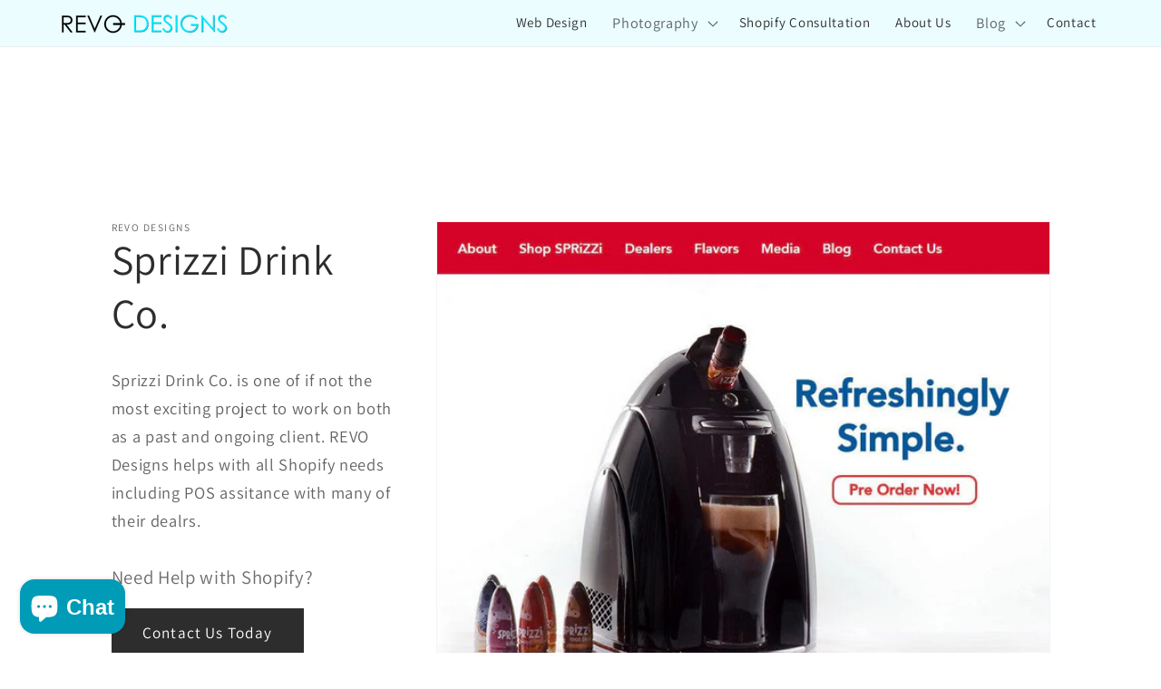

--- FILE ---
content_type: text/html; charset=utf-8
request_url: https://revodesigns.com/products/sprizzi-drink-co
body_size: 23229
content:
<!doctype html>
<html class="no-js" lang="en">
  <head>

<!-- Google tag (gtag.js) -->
<script async src="https://www.googletagmanager.com/gtag/js?id=G-1MY8RVCK4H"></script>
<script>
  window.dataLayer = window.dataLayer || [];
  function gtag(){dataLayer.push(arguments);}
  gtag('js', new Date());

  gtag('config', 'G-1MY8RVCK4H');
gtag('config', 'AW-961651091');

</script>


<!-- Google tag (gtag.js) -->
    <script async src="https://www.googletagmanager.com/gtag/js?id=AW-961651091"></script> 
    <script> window.dataLayer = window.dataLayer || []; function gtag(){dataLayer.push(arguments);} gtag('js', new Date()); gtag('config', 'AW-961651091'); </script>




    
    <meta charset="utf-8">
    <meta http-equiv="X-UA-Compatible" content="IE=edge">
    <meta name="viewport" content="width=device-width,initial-scale=1">
    <meta name="theme-color" content="">
    <link rel="canonical" href="https://revodesigns.com/products/sprizzi-drink-co"><link rel="icon" type="image/png" href="//revodesigns.com/cdn/shop/files/RD.jpg?crop=center&height=32&v=1687984350&width=32"><link rel="preconnect" href="https://fonts.shopifycdn.com" crossorigin><title>
      Sprizzi Drink Co.
 &ndash; Revo Designs</title>

    
      <meta name="description" content="Sprizzi Drink Co. is one of if not the most exciting project to work on both as a past and ongoing client. REVO Designs helps with all Shopify needs including POS assitance with many of their dealrs.">
    

    

<meta property="og:site_name" content="Revo Designs">
<meta property="og:url" content="https://revodesigns.com/products/sprizzi-drink-co">
<meta property="og:title" content="Sprizzi Drink Co.">
<meta property="og:type" content="product">
<meta property="og:description" content="Sprizzi Drink Co. is one of if not the most exciting project to work on both as a past and ongoing client. REVO Designs helps with all Shopify needs including POS assitance with many of their dealrs."><meta property="og:image" content="http://revodesigns.com/cdn/shop/products/sprizzi_new.jpg?v=1594457320">
  <meta property="og:image:secure_url" content="https://revodesigns.com/cdn/shop/products/sprizzi_new.jpg?v=1594457320">
  <meta property="og:image:width" content="907">
  <meta property="og:image:height" content="907"><meta property="og:price:amount" content="0.00">
  <meta property="og:price:currency" content="USD"><meta name="twitter:card" content="summary_large_image">
<meta name="twitter:title" content="Sprizzi Drink Co.">
<meta name="twitter:description" content="Sprizzi Drink Co. is one of if not the most exciting project to work on both as a past and ongoing client. REVO Designs helps with all Shopify needs including POS assitance with many of their dealrs.">


    <script src="//revodesigns.com/cdn/shop/t/15/assets/constants.js?v=58251544750838685771686932688" defer="defer"></script>
    <script src="//revodesigns.com/cdn/shop/t/15/assets/pubsub.js?v=158357773527763999511686932689" defer="defer"></script>
    <script src="//revodesigns.com/cdn/shop/t/15/assets/global.js?v=139248116715221171191686932689" defer="defer"></script><script src="//revodesigns.com/cdn/shop/t/15/assets/animations.js?v=114255849464433187621686932687" defer="defer"></script><script>window.performance && window.performance.mark && window.performance.mark('shopify.content_for_header.start');</script><meta name="google-site-verification" content="2kfC8VV-i-fsj81HXJkcACJXfnT5BfeEsqtWnIH9_vA">
<meta id="shopify-digital-wallet" name="shopify-digital-wallet" content="/7863187/digital_wallets/dialog">
<meta name="shopify-checkout-api-token" content="bb8ad34c87ea6c01287ccea2d60354a2">
<meta id="in-context-paypal-metadata" data-shop-id="7863187" data-venmo-supported="true" data-environment="production" data-locale="en_US" data-paypal-v4="true" data-currency="USD">
<link rel="alternate" type="application/json+oembed" href="https://revodesigns.com/products/sprizzi-drink-co.oembed">
<script async="async" src="/checkouts/internal/preloads.js?locale=en-US"></script>
<script id="shopify-features" type="application/json">{"accessToken":"bb8ad34c87ea6c01287ccea2d60354a2","betas":["rich-media-storefront-analytics"],"domain":"revodesigns.com","predictiveSearch":true,"shopId":7863187,"locale":"en"}</script>
<script>var Shopify = Shopify || {};
Shopify.shop = "revodesigns.myshopify.com";
Shopify.locale = "en";
Shopify.currency = {"active":"USD","rate":"1.0"};
Shopify.country = "US";
Shopify.theme = {"name":"REVO 2023","id":124256223299,"schema_name":"Dawn","schema_version":"10.0.0","theme_store_id":887,"role":"main"};
Shopify.theme.handle = "null";
Shopify.theme.style = {"id":null,"handle":null};
Shopify.cdnHost = "revodesigns.com/cdn";
Shopify.routes = Shopify.routes || {};
Shopify.routes.root = "/";</script>
<script type="module">!function(o){(o.Shopify=o.Shopify||{}).modules=!0}(window);</script>
<script>!function(o){function n(){var o=[];function n(){o.push(Array.prototype.slice.apply(arguments))}return n.q=o,n}var t=o.Shopify=o.Shopify||{};t.loadFeatures=n(),t.autoloadFeatures=n()}(window);</script>
<script id="shop-js-analytics" type="application/json">{"pageType":"product"}</script>
<script defer="defer" async type="module" src="//revodesigns.com/cdn/shopifycloud/shop-js/modules/v2/client.init-shop-cart-sync_BT-GjEfc.en.esm.js"></script>
<script defer="defer" async type="module" src="//revodesigns.com/cdn/shopifycloud/shop-js/modules/v2/chunk.common_D58fp_Oc.esm.js"></script>
<script defer="defer" async type="module" src="//revodesigns.com/cdn/shopifycloud/shop-js/modules/v2/chunk.modal_xMitdFEc.esm.js"></script>
<script type="module">
  await import("//revodesigns.com/cdn/shopifycloud/shop-js/modules/v2/client.init-shop-cart-sync_BT-GjEfc.en.esm.js");
await import("//revodesigns.com/cdn/shopifycloud/shop-js/modules/v2/chunk.common_D58fp_Oc.esm.js");
await import("//revodesigns.com/cdn/shopifycloud/shop-js/modules/v2/chunk.modal_xMitdFEc.esm.js");

  window.Shopify.SignInWithShop?.initShopCartSync?.({"fedCMEnabled":true,"windoidEnabled":true});

</script>
<script>(function() {
  var isLoaded = false;
  function asyncLoad() {
    if (isLoaded) return;
    isLoaded = true;
    var urls = ["https:\/\/chimpstatic.com\/mcjs-connected\/js\/users\/a6772a6a8f8eff1713c6f67b3\/5baf801807b4dc49ac61ee372.js?shop=revodesigns.myshopify.com","https:\/\/instafeed.nfcube.com\/cdn\/5d5d9ec47e368ec13812642282e6e065.js?shop=revodesigns.myshopify.com","https:\/\/seo.apps.avada.io\/scripttag\/avada-seo-installed.js?shop=revodesigns.myshopify.com","https:\/\/cdn1.avada.io\/flying-pages\/module.js?shop=revodesigns.myshopify.com","\/\/cdn.shopify.com\/proxy\/c890dad36f33aaa79a7a67036cd6ff18c2c3e053b258654948b1995fe71fc1b2\/static.cdn.printful.com\/static\/js\/external\/shopify-product-customizer.js?v=0.28\u0026shop=revodesigns.myshopify.com\u0026sp-cache-control=cHVibGljLCBtYXgtYWdlPTkwMA","https:\/\/cdn.shopify.com\/s\/files\/1\/0786\/3187\/t\/15\/assets\/pop_7863187.js?v=1690047099\u0026shop=revodesigns.myshopify.com"];
    for (var i = 0; i < urls.length; i++) {
      var s = document.createElement('script');
      s.type = 'text/javascript';
      s.async = true;
      s.src = urls[i];
      var x = document.getElementsByTagName('script')[0];
      x.parentNode.insertBefore(s, x);
    }
  };
  if(window.attachEvent) {
    window.attachEvent('onload', asyncLoad);
  } else {
    window.addEventListener('load', asyncLoad, false);
  }
})();</script>
<script id="__st">var __st={"a":7863187,"offset":-28800,"reqid":"fd2592b4-5f3d-4199-b398-0ac1d29facb9-1769151530","pageurl":"revodesigns.com\/products\/sprizzi-drink-co","u":"afaeeb7bc45d","p":"product","rtyp":"product","rid":743506116};</script>
<script>window.ShopifyPaypalV4VisibilityTracking = true;</script>
<script id="captcha-bootstrap">!function(){'use strict';const t='contact',e='account',n='new_comment',o=[[t,t],['blogs',n],['comments',n],[t,'customer']],c=[[e,'customer_login'],[e,'guest_login'],[e,'recover_customer_password'],[e,'create_customer']],r=t=>t.map((([t,e])=>`form[action*='/${t}']:not([data-nocaptcha='true']) input[name='form_type'][value='${e}']`)).join(','),a=t=>()=>t?[...document.querySelectorAll(t)].map((t=>t.form)):[];function s(){const t=[...o],e=r(t);return a(e)}const i='password',u='form_key',d=['recaptcha-v3-token','g-recaptcha-response','h-captcha-response',i],f=()=>{try{return window.sessionStorage}catch{return}},m='__shopify_v',_=t=>t.elements[u];function p(t,e,n=!1){try{const o=window.sessionStorage,c=JSON.parse(o.getItem(e)),{data:r}=function(t){const{data:e,action:n}=t;return t[m]||n?{data:e,action:n}:{data:t,action:n}}(c);for(const[e,n]of Object.entries(r))t.elements[e]&&(t.elements[e].value=n);n&&o.removeItem(e)}catch(o){console.error('form repopulation failed',{error:o})}}const l='form_type',E='cptcha';function T(t){t.dataset[E]=!0}const w=window,h=w.document,L='Shopify',v='ce_forms',y='captcha';let A=!1;((t,e)=>{const n=(g='f06e6c50-85a8-45c8-87d0-21a2b65856fe',I='https://cdn.shopify.com/shopifycloud/storefront-forms-hcaptcha/ce_storefront_forms_captcha_hcaptcha.v1.5.2.iife.js',D={infoText:'Protected by hCaptcha',privacyText:'Privacy',termsText:'Terms'},(t,e,n)=>{const o=w[L][v],c=o.bindForm;if(c)return c(t,g,e,D).then(n);var r;o.q.push([[t,g,e,D],n]),r=I,A||(h.body.append(Object.assign(h.createElement('script'),{id:'captcha-provider',async:!0,src:r})),A=!0)});var g,I,D;w[L]=w[L]||{},w[L][v]=w[L][v]||{},w[L][v].q=[],w[L][y]=w[L][y]||{},w[L][y].protect=function(t,e){n(t,void 0,e),T(t)},Object.freeze(w[L][y]),function(t,e,n,w,h,L){const[v,y,A,g]=function(t,e,n){const i=e?o:[],u=t?c:[],d=[...i,...u],f=r(d),m=r(i),_=r(d.filter((([t,e])=>n.includes(e))));return[a(f),a(m),a(_),s()]}(w,h,L),I=t=>{const e=t.target;return e instanceof HTMLFormElement?e:e&&e.form},D=t=>v().includes(t);t.addEventListener('submit',(t=>{const e=I(t);if(!e)return;const n=D(e)&&!e.dataset.hcaptchaBound&&!e.dataset.recaptchaBound,o=_(e),c=g().includes(e)&&(!o||!o.value);(n||c)&&t.preventDefault(),c&&!n&&(function(t){try{if(!f())return;!function(t){const e=f();if(!e)return;const n=_(t);if(!n)return;const o=n.value;o&&e.removeItem(o)}(t);const e=Array.from(Array(32),(()=>Math.random().toString(36)[2])).join('');!function(t,e){_(t)||t.append(Object.assign(document.createElement('input'),{type:'hidden',name:u})),t.elements[u].value=e}(t,e),function(t,e){const n=f();if(!n)return;const o=[...t.querySelectorAll(`input[type='${i}']`)].map((({name:t})=>t)),c=[...d,...o],r={};for(const[a,s]of new FormData(t).entries())c.includes(a)||(r[a]=s);n.setItem(e,JSON.stringify({[m]:1,action:t.action,data:r}))}(t,e)}catch(e){console.error('failed to persist form',e)}}(e),e.submit())}));const S=(t,e)=>{t&&!t.dataset[E]&&(n(t,e.some((e=>e===t))),T(t))};for(const o of['focusin','change'])t.addEventListener(o,(t=>{const e=I(t);D(e)&&S(e,y())}));const B=e.get('form_key'),M=e.get(l),P=B&&M;t.addEventListener('DOMContentLoaded',(()=>{const t=y();if(P)for(const e of t)e.elements[l].value===M&&p(e,B);[...new Set([...A(),...v().filter((t=>'true'===t.dataset.shopifyCaptcha))])].forEach((e=>S(e,t)))}))}(h,new URLSearchParams(w.location.search),n,t,e,['guest_login'])})(!0,!0)}();</script>
<script integrity="sha256-4kQ18oKyAcykRKYeNunJcIwy7WH5gtpwJnB7kiuLZ1E=" data-source-attribution="shopify.loadfeatures" defer="defer" src="//revodesigns.com/cdn/shopifycloud/storefront/assets/storefront/load_feature-a0a9edcb.js" crossorigin="anonymous"></script>
<script data-source-attribution="shopify.dynamic_checkout.dynamic.init">var Shopify=Shopify||{};Shopify.PaymentButton=Shopify.PaymentButton||{isStorefrontPortableWallets:!0,init:function(){window.Shopify.PaymentButton.init=function(){};var t=document.createElement("script");t.src="https://revodesigns.com/cdn/shopifycloud/portable-wallets/latest/portable-wallets.en.js",t.type="module",document.head.appendChild(t)}};
</script>
<script data-source-attribution="shopify.dynamic_checkout.buyer_consent">
  function portableWalletsHideBuyerConsent(e){var t=document.getElementById("shopify-buyer-consent"),n=document.getElementById("shopify-subscription-policy-button");t&&n&&(t.classList.add("hidden"),t.setAttribute("aria-hidden","true"),n.removeEventListener("click",e))}function portableWalletsShowBuyerConsent(e){var t=document.getElementById("shopify-buyer-consent"),n=document.getElementById("shopify-subscription-policy-button");t&&n&&(t.classList.remove("hidden"),t.removeAttribute("aria-hidden"),n.addEventListener("click",e))}window.Shopify?.PaymentButton&&(window.Shopify.PaymentButton.hideBuyerConsent=portableWalletsHideBuyerConsent,window.Shopify.PaymentButton.showBuyerConsent=portableWalletsShowBuyerConsent);
</script>
<script data-source-attribution="shopify.dynamic_checkout.cart.bootstrap">document.addEventListener("DOMContentLoaded",(function(){function t(){return document.querySelector("shopify-accelerated-checkout-cart, shopify-accelerated-checkout")}if(t())Shopify.PaymentButton.init();else{new MutationObserver((function(e,n){t()&&(Shopify.PaymentButton.init(),n.disconnect())})).observe(document.body,{childList:!0,subtree:!0})}}));
</script>
<link id="shopify-accelerated-checkout-styles" rel="stylesheet" media="screen" href="https://revodesigns.com/cdn/shopifycloud/portable-wallets/latest/accelerated-checkout-backwards-compat.css" crossorigin="anonymous">
<style id="shopify-accelerated-checkout-cart">
        #shopify-buyer-consent {
  margin-top: 1em;
  display: inline-block;
  width: 100%;
}

#shopify-buyer-consent.hidden {
  display: none;
}

#shopify-subscription-policy-button {
  background: none;
  border: none;
  padding: 0;
  text-decoration: underline;
  font-size: inherit;
  cursor: pointer;
}

#shopify-subscription-policy-button::before {
  box-shadow: none;
}

      </style>
<script id="sections-script" data-sections="header" defer="defer" src="//revodesigns.com/cdn/shop/t/15/compiled_assets/scripts.js?v=2037"></script>
<script>window.performance && window.performance.mark && window.performance.mark('shopify.content_for_header.end');</script>


    <style data-shopify>
      @font-face {
  font-family: Assistant;
  font-weight: 400;
  font-style: normal;
  font-display: swap;
  src: url("//revodesigns.com/cdn/fonts/assistant/assistant_n4.9120912a469cad1cc292572851508ca49d12e768.woff2") format("woff2"),
       url("//revodesigns.com/cdn/fonts/assistant/assistant_n4.6e9875ce64e0fefcd3f4446b7ec9036b3ddd2985.woff") format("woff");
}

      @font-face {
  font-family: Assistant;
  font-weight: 700;
  font-style: normal;
  font-display: swap;
  src: url("//revodesigns.com/cdn/fonts/assistant/assistant_n7.bf44452348ec8b8efa3aa3068825305886b1c83c.woff2") format("woff2"),
       url("//revodesigns.com/cdn/fonts/assistant/assistant_n7.0c887fee83f6b3bda822f1150b912c72da0f7b64.woff") format("woff");
}

      
      
      @font-face {
  font-family: Assistant;
  font-weight: 400;
  font-style: normal;
  font-display: swap;
  src: url("//revodesigns.com/cdn/fonts/assistant/assistant_n4.9120912a469cad1cc292572851508ca49d12e768.woff2") format("woff2"),
       url("//revodesigns.com/cdn/fonts/assistant/assistant_n4.6e9875ce64e0fefcd3f4446b7ec9036b3ddd2985.woff") format("woff");
}


      
        :root,
        .color-background-1 {
          --color-background: 255,255,255;
        
          --gradient-background: #ffffff;
        
        --color-foreground: 45,45,45;
        --color-shadow: 45,45,45;
        --color-button: 45,45,45;
        --color-button-text: 255,255,255;
        --color-secondary-button: 255,255,255;
        --color-secondary-button-text: 45,45,45;
        --color-link: 45,45,45;
        --color-badge-foreground: 45,45,45;
        --color-badge-background: 255,255,255;
        --color-badge-border: 45,45,45;
        --payment-terms-background-color: rgb(255 255 255);
      }
      
        
        .color-background-2 {
          --color-background: 235,253,255;
        
          --gradient-background: #ebfdff;
        
        --color-foreground: 45,45,45;
        --color-shadow: 45,45,45;
        --color-button: 45,45,45;
        --color-button-text: 235,253,255;
        --color-secondary-button: 235,253,255;
        --color-secondary-button-text: 45,45,45;
        --color-link: 45,45,45;
        --color-badge-foreground: 45,45,45;
        --color-badge-background: 235,253,255;
        --color-badge-border: 45,45,45;
        --payment-terms-background-color: rgb(235 253 255);
      }
      
        
        .color-inverse {
          --color-background: 45,45,45;
        
          --gradient-background: #2d2d2d;
        
        --color-foreground: 255,255,255;
        --color-shadow: 45,45,45;
        --color-button: 255,255,255;
        --color-button-text: 45,45,45;
        --color-secondary-button: 45,45,45;
        --color-secondary-button-text: 255,255,255;
        --color-link: 255,255,255;
        --color-badge-foreground: 255,255,255;
        --color-badge-background: 45,45,45;
        --color-badge-border: 255,255,255;
        --payment-terms-background-color: rgb(45 45 45);
      }
      
        
        .color-accent-1 {
          --color-background: 255,255,255;
        
          --gradient-background: linear-gradient(342deg, rgba(164, 238, 255, 1), rgba(253, 253, 253, 1) 60%);
        
        --color-foreground: 45,45,45;
        --color-shadow: 45,45,45;
        --color-button: 45,45,45;
        --color-button-text: 255,255,255;
        --color-secondary-button: 255,255,255;
        --color-secondary-button-text: 45,45,45;
        --color-link: 45,45,45;
        --color-badge-foreground: 45,45,45;
        --color-badge-background: 255,255,255;
        --color-badge-border: 45,45,45;
        --payment-terms-background-color: rgb(255 255 255);
      }
      
        
        .color-accent-2 {
          --color-background: 245,245,245;
        
          --gradient-background: #f5f5f5;
        
        --color-foreground: 45,45,45;
        --color-shadow: 45,45,45;
        --color-button: 45,45,45;
        --color-button-text: 245,245,245;
        --color-secondary-button: 245,245,245;
        --color-secondary-button-text: 45,45,45;
        --color-link: 45,45,45;
        --color-badge-foreground: 45,45,45;
        --color-badge-background: 245,245,245;
        --color-badge-border: 45,45,45;
        --payment-terms-background-color: rgb(245 245 245);
      }
      

      body, .color-background-1, .color-background-2, .color-inverse, .color-accent-1, .color-accent-2 {
        color: rgba(var(--color-foreground), 0.75);
        background-color: rgb(var(--color-background));
      }

      :root {
        --font-body-family: Assistant, sans-serif;
        --font-body-style: normal;
        --font-body-weight: 400;
        --font-body-weight-bold: 700;

        --font-heading-family: Assistant, sans-serif;
        --font-heading-style: normal;
        --font-heading-weight: 400;

        --font-body-scale: 1.15;
        --font-heading-scale: 1.0;

        --media-padding: px;
        --media-border-opacity: 0.05;
        --media-border-width: 1px;
        --media-radius: 0px;
        --media-shadow-opacity: 0.0;
        --media-shadow-horizontal-offset: 0px;
        --media-shadow-vertical-offset: 4px;
        --media-shadow-blur-radius: 5px;
        --media-shadow-visible: 0;

        --page-width: 100rem;
        --page-width-margin: 0rem;

        --product-card-image-padding: 0.0rem;
        --product-card-corner-radius: 0.0rem;
        --product-card-text-alignment: left;
        --product-card-border-width: 0.0rem;
        --product-card-border-opacity: 0.1;
        --product-card-shadow-opacity: 0.0;
        --product-card-shadow-visible: 0;
        --product-card-shadow-horizontal-offset: 0.0rem;
        --product-card-shadow-vertical-offset: 0.4rem;
        --product-card-shadow-blur-radius: 0.5rem;

        --collection-card-image-padding: 0.0rem;
        --collection-card-corner-radius: 0.0rem;
        --collection-card-text-alignment: left;
        --collection-card-border-width: 0.0rem;
        --collection-card-border-opacity: 0.1;
        --collection-card-shadow-opacity: 0.0;
        --collection-card-shadow-visible: 0;
        --collection-card-shadow-horizontal-offset: 0.0rem;
        --collection-card-shadow-vertical-offset: 0.4rem;
        --collection-card-shadow-blur-radius: 0.5rem;

        --blog-card-image-padding: 0.0rem;
        --blog-card-corner-radius: 0.0rem;
        --blog-card-text-alignment: left;
        --blog-card-border-width: 0.0rem;
        --blog-card-border-opacity: 0.1;
        --blog-card-shadow-opacity: 0.0;
        --blog-card-shadow-visible: 0;
        --blog-card-shadow-horizontal-offset: 0.0rem;
        --blog-card-shadow-vertical-offset: 0.4rem;
        --blog-card-shadow-blur-radius: 0.5rem;

        --badge-corner-radius: 4.0rem;

        --popup-border-width: 1px;
        --popup-border-opacity: 0.1;
        --popup-corner-radius: 0px;
        --popup-shadow-opacity: 0.0;
        --popup-shadow-horizontal-offset: 0px;
        --popup-shadow-vertical-offset: 4px;
        --popup-shadow-blur-radius: 5px;

        --drawer-border-width: 1px;
        --drawer-border-opacity: 0.1;
        --drawer-shadow-opacity: 0.0;
        --drawer-shadow-horizontal-offset: 0px;
        --drawer-shadow-vertical-offset: 4px;
        --drawer-shadow-blur-radius: 5px;

        --spacing-sections-desktop: 100px;
        --spacing-sections-mobile: 70px;

        --grid-desktop-vertical-spacing: 40px;
        --grid-desktop-horizontal-spacing: 8px;
        --grid-mobile-vertical-spacing: 20px;
        --grid-mobile-horizontal-spacing: 4px;

        --text-boxes-border-opacity: 0.1;
        --text-boxes-border-width: 0px;
        --text-boxes-radius: 0px;
        --text-boxes-shadow-opacity: 0.0;
        --text-boxes-shadow-visible: 0;
        --text-boxes-shadow-horizontal-offset: 0px;
        --text-boxes-shadow-vertical-offset: 4px;
        --text-boxes-shadow-blur-radius: 5px;

        --buttons-radius: 0px;
        --buttons-radius-outset: 0px;
        --buttons-border-width: 1px;
        --buttons-border-opacity: 1.0;
        --buttons-shadow-opacity: 0.0;
        --buttons-shadow-visible: 0;
        --buttons-shadow-horizontal-offset: 0px;
        --buttons-shadow-vertical-offset: 4px;
        --buttons-shadow-blur-radius: 5px;
        --buttons-border-offset: 0px;

        --inputs-radius: 0px;
        --inputs-border-width: 1px;
        --inputs-border-opacity: 0.55;
        --inputs-shadow-opacity: 0.0;
        --inputs-shadow-horizontal-offset: 0px;
        --inputs-margin-offset: 0px;
        --inputs-shadow-vertical-offset: 4px;
        --inputs-shadow-blur-radius: 5px;
        --inputs-radius-outset: 0px;

        --variant-pills-radius: 40px;
        --variant-pills-border-width: 1px;
        --variant-pills-border-opacity: 0.55;
        --variant-pills-shadow-opacity: 0.0;
        --variant-pills-shadow-horizontal-offset: 0px;
        --variant-pills-shadow-vertical-offset: 4px;
        --variant-pills-shadow-blur-radius: 5px;
      }

      *,
      *::before,
      *::after {
        box-sizing: inherit;
      }

      html {
        box-sizing: border-box;
        font-size: calc(var(--font-body-scale) * 62.5%);
        height: 100%;
      }

      body {
        display: grid;
        grid-template-rows: auto auto 1fr auto;
        grid-template-columns: 100%;
        min-height: 100%;
        margin: 0;
        font-size: 1.5rem;
        letter-spacing: 0.06rem;
        line-height: calc(1 + 0.8 / var(--font-body-scale));
        font-family: var(--font-body-family);
        font-style: var(--font-body-style);
        font-weight: var(--font-body-weight);
      }

      @media screen and (min-width: 750px) {
        body {
          font-size: 1.6rem;
        }
      }
    </style>

    <link href="//revodesigns.com/cdn/shop/t/15/assets/base.css?v=180999057075088447061688415949" rel="stylesheet" type="text/css" media="all" />
<link rel="preload" as="font" href="//revodesigns.com/cdn/fonts/assistant/assistant_n4.9120912a469cad1cc292572851508ca49d12e768.woff2" type="font/woff2" crossorigin><link rel="preload" as="font" href="//revodesigns.com/cdn/fonts/assistant/assistant_n4.9120912a469cad1cc292572851508ca49d12e768.woff2" type="font/woff2" crossorigin><link
        rel="stylesheet"
        href="//revodesigns.com/cdn/shop/t/15/assets/component-predictive-search.css?v=118923337488134913561686932688"
        media="print"
        onload="this.media='all'"
      ><script>
      document.documentElement.className = document.documentElement.className.replace('no-js', 'js');
      if (Shopify.designMode) {
        document.documentElement.classList.add('shopify-design-mode');
      }
    </script>
  
<script src="https://cdn.shopify.com/extensions/e8878072-2f6b-4e89-8082-94b04320908d/inbox-1254/assets/inbox-chat-loader.js" type="text/javascript" defer="defer"></script>
<script src="https://cdn.shopify.com/extensions/1aff304a-11ec-47a0-aee1-7f4ae56792d4/tydal-popups-email-pop-ups-4/assets/pop-app-embed.js" type="text/javascript" defer="defer"></script>
<link href="https://monorail-edge.shopifysvc.com" rel="dns-prefetch">
<script>(function(){if ("sendBeacon" in navigator && "performance" in window) {try {var session_token_from_headers = performance.getEntriesByType('navigation')[0].serverTiming.find(x => x.name == '_s').description;} catch {var session_token_from_headers = undefined;}var session_cookie_matches = document.cookie.match(/_shopify_s=([^;]*)/);var session_token_from_cookie = session_cookie_matches && session_cookie_matches.length === 2 ? session_cookie_matches[1] : "";var session_token = session_token_from_headers || session_token_from_cookie || "";function handle_abandonment_event(e) {var entries = performance.getEntries().filter(function(entry) {return /monorail-edge.shopifysvc.com/.test(entry.name);});if (!window.abandonment_tracked && entries.length === 0) {window.abandonment_tracked = true;var currentMs = Date.now();var navigation_start = performance.timing.navigationStart;var payload = {shop_id: 7863187,url: window.location.href,navigation_start,duration: currentMs - navigation_start,session_token,page_type: "product"};window.navigator.sendBeacon("https://monorail-edge.shopifysvc.com/v1/produce", JSON.stringify({schema_id: "online_store_buyer_site_abandonment/1.1",payload: payload,metadata: {event_created_at_ms: currentMs,event_sent_at_ms: currentMs}}));}}window.addEventListener('pagehide', handle_abandonment_event);}}());</script>
<script id="web-pixels-manager-setup">(function e(e,d,r,n,o){if(void 0===o&&(o={}),!Boolean(null===(a=null===(i=window.Shopify)||void 0===i?void 0:i.analytics)||void 0===a?void 0:a.replayQueue)){var i,a;window.Shopify=window.Shopify||{};var t=window.Shopify;t.analytics=t.analytics||{};var s=t.analytics;s.replayQueue=[],s.publish=function(e,d,r){return s.replayQueue.push([e,d,r]),!0};try{self.performance.mark("wpm:start")}catch(e){}var l=function(){var e={modern:/Edge?\/(1{2}[4-9]|1[2-9]\d|[2-9]\d{2}|\d{4,})\.\d+(\.\d+|)|Firefox\/(1{2}[4-9]|1[2-9]\d|[2-9]\d{2}|\d{4,})\.\d+(\.\d+|)|Chrom(ium|e)\/(9{2}|\d{3,})\.\d+(\.\d+|)|(Maci|X1{2}).+ Version\/(15\.\d+|(1[6-9]|[2-9]\d|\d{3,})\.\d+)([,.]\d+|)( \(\w+\)|)( Mobile\/\w+|) Safari\/|Chrome.+OPR\/(9{2}|\d{3,})\.\d+\.\d+|(CPU[ +]OS|iPhone[ +]OS|CPU[ +]iPhone|CPU IPhone OS|CPU iPad OS)[ +]+(15[._]\d+|(1[6-9]|[2-9]\d|\d{3,})[._]\d+)([._]\d+|)|Android:?[ /-](13[3-9]|1[4-9]\d|[2-9]\d{2}|\d{4,})(\.\d+|)(\.\d+|)|Android.+Firefox\/(13[5-9]|1[4-9]\d|[2-9]\d{2}|\d{4,})\.\d+(\.\d+|)|Android.+Chrom(ium|e)\/(13[3-9]|1[4-9]\d|[2-9]\d{2}|\d{4,})\.\d+(\.\d+|)|SamsungBrowser\/([2-9]\d|\d{3,})\.\d+/,legacy:/Edge?\/(1[6-9]|[2-9]\d|\d{3,})\.\d+(\.\d+|)|Firefox\/(5[4-9]|[6-9]\d|\d{3,})\.\d+(\.\d+|)|Chrom(ium|e)\/(5[1-9]|[6-9]\d|\d{3,})\.\d+(\.\d+|)([\d.]+$|.*Safari\/(?![\d.]+ Edge\/[\d.]+$))|(Maci|X1{2}).+ Version\/(10\.\d+|(1[1-9]|[2-9]\d|\d{3,})\.\d+)([,.]\d+|)( \(\w+\)|)( Mobile\/\w+|) Safari\/|Chrome.+OPR\/(3[89]|[4-9]\d|\d{3,})\.\d+\.\d+|(CPU[ +]OS|iPhone[ +]OS|CPU[ +]iPhone|CPU IPhone OS|CPU iPad OS)[ +]+(10[._]\d+|(1[1-9]|[2-9]\d|\d{3,})[._]\d+)([._]\d+|)|Android:?[ /-](13[3-9]|1[4-9]\d|[2-9]\d{2}|\d{4,})(\.\d+|)(\.\d+|)|Mobile Safari.+OPR\/([89]\d|\d{3,})\.\d+\.\d+|Android.+Firefox\/(13[5-9]|1[4-9]\d|[2-9]\d{2}|\d{4,})\.\d+(\.\d+|)|Android.+Chrom(ium|e)\/(13[3-9]|1[4-9]\d|[2-9]\d{2}|\d{4,})\.\d+(\.\d+|)|Android.+(UC? ?Browser|UCWEB|U3)[ /]?(15\.([5-9]|\d{2,})|(1[6-9]|[2-9]\d|\d{3,})\.\d+)\.\d+|SamsungBrowser\/(5\.\d+|([6-9]|\d{2,})\.\d+)|Android.+MQ{2}Browser\/(14(\.(9|\d{2,})|)|(1[5-9]|[2-9]\d|\d{3,})(\.\d+|))(\.\d+|)|K[Aa][Ii]OS\/(3\.\d+|([4-9]|\d{2,})\.\d+)(\.\d+|)/},d=e.modern,r=e.legacy,n=navigator.userAgent;return n.match(d)?"modern":n.match(r)?"legacy":"unknown"}(),u="modern"===l?"modern":"legacy",c=(null!=n?n:{modern:"",legacy:""})[u],f=function(e){return[e.baseUrl,"/wpm","/b",e.hashVersion,"modern"===e.buildTarget?"m":"l",".js"].join("")}({baseUrl:d,hashVersion:r,buildTarget:u}),m=function(e){var d=e.version,r=e.bundleTarget,n=e.surface,o=e.pageUrl,i=e.monorailEndpoint;return{emit:function(e){var a=e.status,t=e.errorMsg,s=(new Date).getTime(),l=JSON.stringify({metadata:{event_sent_at_ms:s},events:[{schema_id:"web_pixels_manager_load/3.1",payload:{version:d,bundle_target:r,page_url:o,status:a,surface:n,error_msg:t},metadata:{event_created_at_ms:s}}]});if(!i)return console&&console.warn&&console.warn("[Web Pixels Manager] No Monorail endpoint provided, skipping logging."),!1;try{return self.navigator.sendBeacon.bind(self.navigator)(i,l)}catch(e){}var u=new XMLHttpRequest;try{return u.open("POST",i,!0),u.setRequestHeader("Content-Type","text/plain"),u.send(l),!0}catch(e){return console&&console.warn&&console.warn("[Web Pixels Manager] Got an unhandled error while logging to Monorail."),!1}}}}({version:r,bundleTarget:l,surface:e.surface,pageUrl:self.location.href,monorailEndpoint:e.monorailEndpoint});try{o.browserTarget=l,function(e){var d=e.src,r=e.async,n=void 0===r||r,o=e.onload,i=e.onerror,a=e.sri,t=e.scriptDataAttributes,s=void 0===t?{}:t,l=document.createElement("script"),u=document.querySelector("head"),c=document.querySelector("body");if(l.async=n,l.src=d,a&&(l.integrity=a,l.crossOrigin="anonymous"),s)for(var f in s)if(Object.prototype.hasOwnProperty.call(s,f))try{l.dataset[f]=s[f]}catch(e){}if(o&&l.addEventListener("load",o),i&&l.addEventListener("error",i),u)u.appendChild(l);else{if(!c)throw new Error("Did not find a head or body element to append the script");c.appendChild(l)}}({src:f,async:!0,onload:function(){if(!function(){var e,d;return Boolean(null===(d=null===(e=window.Shopify)||void 0===e?void 0:e.analytics)||void 0===d?void 0:d.initialized)}()){var d=window.webPixelsManager.init(e)||void 0;if(d){var r=window.Shopify.analytics;r.replayQueue.forEach((function(e){var r=e[0],n=e[1],o=e[2];d.publishCustomEvent(r,n,o)})),r.replayQueue=[],r.publish=d.publishCustomEvent,r.visitor=d.visitor,r.initialized=!0}}},onerror:function(){return m.emit({status:"failed",errorMsg:"".concat(f," has failed to load")})},sri:function(e){var d=/^sha384-[A-Za-z0-9+/=]+$/;return"string"==typeof e&&d.test(e)}(c)?c:"",scriptDataAttributes:o}),m.emit({status:"loading"})}catch(e){m.emit({status:"failed",errorMsg:(null==e?void 0:e.message)||"Unknown error"})}}})({shopId: 7863187,storefrontBaseUrl: "https://revodesigns.com",extensionsBaseUrl: "https://extensions.shopifycdn.com/cdn/shopifycloud/web-pixels-manager",monorailEndpoint: "https://monorail-edge.shopifysvc.com/unstable/produce_batch",surface: "storefront-renderer",enabledBetaFlags: ["2dca8a86"],webPixelsConfigList: [{"id":"356909123","configuration":"{\"config\":\"{\\\"pixel_id\\\":\\\"G-1MY8RVCK4H\\\",\\\"target_country\\\":\\\"US\\\",\\\"gtag_events\\\":[{\\\"type\\\":\\\"begin_checkout\\\",\\\"action_label\\\":\\\"G-1MY8RVCK4H\\\"},{\\\"type\\\":\\\"search\\\",\\\"action_label\\\":\\\"G-1MY8RVCK4H\\\"},{\\\"type\\\":\\\"view_item\\\",\\\"action_label\\\":[\\\"G-1MY8RVCK4H\\\",\\\"MC-NV2TJXX3TX\\\"]},{\\\"type\\\":\\\"purchase\\\",\\\"action_label\\\":[\\\"G-1MY8RVCK4H\\\",\\\"MC-NV2TJXX3TX\\\"]},{\\\"type\\\":\\\"page_view\\\",\\\"action_label\\\":[\\\"G-1MY8RVCK4H\\\",\\\"MC-NV2TJXX3TX\\\"]},{\\\"type\\\":\\\"add_payment_info\\\",\\\"action_label\\\":\\\"G-1MY8RVCK4H\\\"},{\\\"type\\\":\\\"add_to_cart\\\",\\\"action_label\\\":\\\"G-1MY8RVCK4H\\\"}],\\\"enable_monitoring_mode\\\":false}\"}","eventPayloadVersion":"v1","runtimeContext":"OPEN","scriptVersion":"b2a88bafab3e21179ed38636efcd8a93","type":"APP","apiClientId":1780363,"privacyPurposes":[],"dataSharingAdjustments":{"protectedCustomerApprovalScopes":["read_customer_address","read_customer_email","read_customer_name","read_customer_personal_data","read_customer_phone"]}},{"id":"310935619","configuration":"{\"pixelCode\":\"CIS3ECJC77U4DE8RHHIG\"}","eventPayloadVersion":"v1","runtimeContext":"STRICT","scriptVersion":"22e92c2ad45662f435e4801458fb78cc","type":"APP","apiClientId":4383523,"privacyPurposes":["ANALYTICS","MARKETING","SALE_OF_DATA"],"dataSharingAdjustments":{"protectedCustomerApprovalScopes":["read_customer_address","read_customer_email","read_customer_name","read_customer_personal_data","read_customer_phone"]}},{"id":"shopify-app-pixel","configuration":"{}","eventPayloadVersion":"v1","runtimeContext":"STRICT","scriptVersion":"0450","apiClientId":"shopify-pixel","type":"APP","privacyPurposes":["ANALYTICS","MARKETING"]},{"id":"shopify-custom-pixel","eventPayloadVersion":"v1","runtimeContext":"LAX","scriptVersion":"0450","apiClientId":"shopify-pixel","type":"CUSTOM","privacyPurposes":["ANALYTICS","MARKETING"]}],isMerchantRequest: false,initData: {"shop":{"name":"Revo Designs","paymentSettings":{"currencyCode":"USD"},"myshopifyDomain":"revodesigns.myshopify.com","countryCode":"US","storefrontUrl":"https:\/\/revodesigns.com"},"customer":null,"cart":null,"checkout":null,"productVariants":[{"price":{"amount":0.0,"currencyCode":"USD"},"product":{"title":"Sprizzi Drink Co.","vendor":"REVO Designs","id":"743506116","untranslatedTitle":"Sprizzi Drink Co.","url":"\/products\/sprizzi-drink-co","type":"Custom Website"},"id":"2497483652","image":{"src":"\/\/revodesigns.com\/cdn\/shop\/products\/sprizzi_new.jpg?v=1594457320"},"sku":null,"title":"Default Title","untranslatedTitle":"Default Title"}],"purchasingCompany":null},},"https://revodesigns.com/cdn","fcfee988w5aeb613cpc8e4bc33m6693e112",{"modern":"","legacy":""},{"shopId":"7863187","storefrontBaseUrl":"https:\/\/revodesigns.com","extensionBaseUrl":"https:\/\/extensions.shopifycdn.com\/cdn\/shopifycloud\/web-pixels-manager","surface":"storefront-renderer","enabledBetaFlags":"[\"2dca8a86\"]","isMerchantRequest":"false","hashVersion":"fcfee988w5aeb613cpc8e4bc33m6693e112","publish":"custom","events":"[[\"page_viewed\",{}],[\"product_viewed\",{\"productVariant\":{\"price\":{\"amount\":0.0,\"currencyCode\":\"USD\"},\"product\":{\"title\":\"Sprizzi Drink Co.\",\"vendor\":\"REVO Designs\",\"id\":\"743506116\",\"untranslatedTitle\":\"Sprizzi Drink Co.\",\"url\":\"\/products\/sprizzi-drink-co\",\"type\":\"Custom Website\"},\"id\":\"2497483652\",\"image\":{\"src\":\"\/\/revodesigns.com\/cdn\/shop\/products\/sprizzi_new.jpg?v=1594457320\"},\"sku\":null,\"title\":\"Default Title\",\"untranslatedTitle\":\"Default Title\"}}]]"});</script><script>
  window.ShopifyAnalytics = window.ShopifyAnalytics || {};
  window.ShopifyAnalytics.meta = window.ShopifyAnalytics.meta || {};
  window.ShopifyAnalytics.meta.currency = 'USD';
  var meta = {"product":{"id":743506116,"gid":"gid:\/\/shopify\/Product\/743506116","vendor":"REVO Designs","type":"Custom Website","handle":"sprizzi-drink-co","variants":[{"id":2497483652,"price":0,"name":"Sprizzi Drink Co.","public_title":null,"sku":null}],"remote":false},"page":{"pageType":"product","resourceType":"product","resourceId":743506116,"requestId":"fd2592b4-5f3d-4199-b398-0ac1d29facb9-1769151530"}};
  for (var attr in meta) {
    window.ShopifyAnalytics.meta[attr] = meta[attr];
  }
</script>
<script class="analytics">
  (function () {
    var customDocumentWrite = function(content) {
      var jquery = null;

      if (window.jQuery) {
        jquery = window.jQuery;
      } else if (window.Checkout && window.Checkout.$) {
        jquery = window.Checkout.$;
      }

      if (jquery) {
        jquery('body').append(content);
      }
    };

    var hasLoggedConversion = function(token) {
      if (token) {
        return document.cookie.indexOf('loggedConversion=' + token) !== -1;
      }
      return false;
    }

    var setCookieIfConversion = function(token) {
      if (token) {
        var twoMonthsFromNow = new Date(Date.now());
        twoMonthsFromNow.setMonth(twoMonthsFromNow.getMonth() + 2);

        document.cookie = 'loggedConversion=' + token + '; expires=' + twoMonthsFromNow;
      }
    }

    var trekkie = window.ShopifyAnalytics.lib = window.trekkie = window.trekkie || [];
    if (trekkie.integrations) {
      return;
    }
    trekkie.methods = [
      'identify',
      'page',
      'ready',
      'track',
      'trackForm',
      'trackLink'
    ];
    trekkie.factory = function(method) {
      return function() {
        var args = Array.prototype.slice.call(arguments);
        args.unshift(method);
        trekkie.push(args);
        return trekkie;
      };
    };
    for (var i = 0; i < trekkie.methods.length; i++) {
      var key = trekkie.methods[i];
      trekkie[key] = trekkie.factory(key);
    }
    trekkie.load = function(config) {
      trekkie.config = config || {};
      trekkie.config.initialDocumentCookie = document.cookie;
      var first = document.getElementsByTagName('script')[0];
      var script = document.createElement('script');
      script.type = 'text/javascript';
      script.onerror = function(e) {
        var scriptFallback = document.createElement('script');
        scriptFallback.type = 'text/javascript';
        scriptFallback.onerror = function(error) {
                var Monorail = {
      produce: function produce(monorailDomain, schemaId, payload) {
        var currentMs = new Date().getTime();
        var event = {
          schema_id: schemaId,
          payload: payload,
          metadata: {
            event_created_at_ms: currentMs,
            event_sent_at_ms: currentMs
          }
        };
        return Monorail.sendRequest("https://" + monorailDomain + "/v1/produce", JSON.stringify(event));
      },
      sendRequest: function sendRequest(endpointUrl, payload) {
        // Try the sendBeacon API
        if (window && window.navigator && typeof window.navigator.sendBeacon === 'function' && typeof window.Blob === 'function' && !Monorail.isIos12()) {
          var blobData = new window.Blob([payload], {
            type: 'text/plain'
          });

          if (window.navigator.sendBeacon(endpointUrl, blobData)) {
            return true;
          } // sendBeacon was not successful

        } // XHR beacon

        var xhr = new XMLHttpRequest();

        try {
          xhr.open('POST', endpointUrl);
          xhr.setRequestHeader('Content-Type', 'text/plain');
          xhr.send(payload);
        } catch (e) {
          console.log(e);
        }

        return false;
      },
      isIos12: function isIos12() {
        return window.navigator.userAgent.lastIndexOf('iPhone; CPU iPhone OS 12_') !== -1 || window.navigator.userAgent.lastIndexOf('iPad; CPU OS 12_') !== -1;
      }
    };
    Monorail.produce('monorail-edge.shopifysvc.com',
      'trekkie_storefront_load_errors/1.1',
      {shop_id: 7863187,
      theme_id: 124256223299,
      app_name: "storefront",
      context_url: window.location.href,
      source_url: "//revodesigns.com/cdn/s/trekkie.storefront.8d95595f799fbf7e1d32231b9a28fd43b70c67d3.min.js"});

        };
        scriptFallback.async = true;
        scriptFallback.src = '//revodesigns.com/cdn/s/trekkie.storefront.8d95595f799fbf7e1d32231b9a28fd43b70c67d3.min.js';
        first.parentNode.insertBefore(scriptFallback, first);
      };
      script.async = true;
      script.src = '//revodesigns.com/cdn/s/trekkie.storefront.8d95595f799fbf7e1d32231b9a28fd43b70c67d3.min.js';
      first.parentNode.insertBefore(script, first);
    };
    trekkie.load(
      {"Trekkie":{"appName":"storefront","development":false,"defaultAttributes":{"shopId":7863187,"isMerchantRequest":null,"themeId":124256223299,"themeCityHash":"8638483587029301537","contentLanguage":"en","currency":"USD","eventMetadataId":"3321fc4c-100a-4c83-8464-0bbf9ed3e8b1"},"isServerSideCookieWritingEnabled":true,"monorailRegion":"shop_domain","enabledBetaFlags":["65f19447"]},"Session Attribution":{},"S2S":{"facebookCapiEnabled":false,"source":"trekkie-storefront-renderer","apiClientId":580111}}
    );

    var loaded = false;
    trekkie.ready(function() {
      if (loaded) return;
      loaded = true;

      window.ShopifyAnalytics.lib = window.trekkie;

      var originalDocumentWrite = document.write;
      document.write = customDocumentWrite;
      try { window.ShopifyAnalytics.merchantGoogleAnalytics.call(this); } catch(error) {};
      document.write = originalDocumentWrite;

      window.ShopifyAnalytics.lib.page(null,{"pageType":"product","resourceType":"product","resourceId":743506116,"requestId":"fd2592b4-5f3d-4199-b398-0ac1d29facb9-1769151530","shopifyEmitted":true});

      var match = window.location.pathname.match(/checkouts\/(.+)\/(thank_you|post_purchase)/)
      var token = match? match[1]: undefined;
      if (!hasLoggedConversion(token)) {
        setCookieIfConversion(token);
        window.ShopifyAnalytics.lib.track("Viewed Product",{"currency":"USD","variantId":2497483652,"productId":743506116,"productGid":"gid:\/\/shopify\/Product\/743506116","name":"Sprizzi Drink Co.","price":"0.00","sku":null,"brand":"REVO Designs","variant":null,"category":"Custom Website","nonInteraction":true,"remote":false},undefined,undefined,{"shopifyEmitted":true});
      window.ShopifyAnalytics.lib.track("monorail:\/\/trekkie_storefront_viewed_product\/1.1",{"currency":"USD","variantId":2497483652,"productId":743506116,"productGid":"gid:\/\/shopify\/Product\/743506116","name":"Sprizzi Drink Co.","price":"0.00","sku":null,"brand":"REVO Designs","variant":null,"category":"Custom Website","nonInteraction":true,"remote":false,"referer":"https:\/\/revodesigns.com\/products\/sprizzi-drink-co"});
      }
    });


        var eventsListenerScript = document.createElement('script');
        eventsListenerScript.async = true;
        eventsListenerScript.src = "//revodesigns.com/cdn/shopifycloud/storefront/assets/shop_events_listener-3da45d37.js";
        document.getElementsByTagName('head')[0].appendChild(eventsListenerScript);

})();</script>
  <script>
  if (!window.ga || (window.ga && typeof window.ga !== 'function')) {
    window.ga = function ga() {
      (window.ga.q = window.ga.q || []).push(arguments);
      if (window.Shopify && window.Shopify.analytics && typeof window.Shopify.analytics.publish === 'function') {
        window.Shopify.analytics.publish("ga_stub_called", {}, {sendTo: "google_osp_migration"});
      }
      console.error("Shopify's Google Analytics stub called with:", Array.from(arguments), "\nSee https://help.shopify.com/manual/promoting-marketing/pixels/pixel-migration#google for more information.");
    };
    if (window.Shopify && window.Shopify.analytics && typeof window.Shopify.analytics.publish === 'function') {
      window.Shopify.analytics.publish("ga_stub_initialized", {}, {sendTo: "google_osp_migration"});
    }
  }
</script>
<script
  defer
  src="https://revodesigns.com/cdn/shopifycloud/perf-kit/shopify-perf-kit-3.0.4.min.js"
  data-application="storefront-renderer"
  data-shop-id="7863187"
  data-render-region="gcp-us-central1"
  data-page-type="product"
  data-theme-instance-id="124256223299"
  data-theme-name="Dawn"
  data-theme-version="10.0.0"
  data-monorail-region="shop_domain"
  data-resource-timing-sampling-rate="10"
  data-shs="true"
  data-shs-beacon="true"
  data-shs-export-with-fetch="true"
  data-shs-logs-sample-rate="1"
  data-shs-beacon-endpoint="https://revodesigns.com/api/collect"
></script>
</head>

  <body class="gradient animate--hover-default">
    <a class="skip-to-content-link button visually-hidden" href="#MainContent">
      Skip to content
    </a><!-- BEGIN sections: header-group -->
<div id="shopify-section-sections--14942122246211__header" class="shopify-section shopify-section-group-header-group section-header"><link rel="stylesheet" href="//revodesigns.com/cdn/shop/t/15/assets/component-list-menu.css?v=151968516119678728991686932688" media="print" onload="this.media='all'">
<link rel="stylesheet" href="//revodesigns.com/cdn/shop/t/15/assets/component-search.css?v=130382253973794904871686932688" media="print" onload="this.media='all'">
<link rel="stylesheet" href="//revodesigns.com/cdn/shop/t/15/assets/component-menu-drawer.css?v=160161990486659892291686932688" media="print" onload="this.media='all'">
<link rel="stylesheet" href="//revodesigns.com/cdn/shop/t/15/assets/component-cart-notification.css?v=54116361853792938221686932687" media="print" onload="this.media='all'">
<link rel="stylesheet" href="//revodesigns.com/cdn/shop/t/15/assets/component-cart-items.css?v=4628327769354762111686932687" media="print" onload="this.media='all'"><link rel="stylesheet" href="//revodesigns.com/cdn/shop/t/15/assets/component-price.css?v=65402837579211014041686932688" media="print" onload="this.media='all'">
  <link rel="stylesheet" href="//revodesigns.com/cdn/shop/t/15/assets/component-loading-overlay.css?v=43236910203777044501686932688" media="print" onload="this.media='all'"><noscript><link href="//revodesigns.com/cdn/shop/t/15/assets/component-list-menu.css?v=151968516119678728991686932688" rel="stylesheet" type="text/css" media="all" /></noscript>
<noscript><link href="//revodesigns.com/cdn/shop/t/15/assets/component-search.css?v=130382253973794904871686932688" rel="stylesheet" type="text/css" media="all" /></noscript>
<noscript><link href="//revodesigns.com/cdn/shop/t/15/assets/component-menu-drawer.css?v=160161990486659892291686932688" rel="stylesheet" type="text/css" media="all" /></noscript>
<noscript><link href="//revodesigns.com/cdn/shop/t/15/assets/component-cart-notification.css?v=54116361853792938221686932687" rel="stylesheet" type="text/css" media="all" /></noscript>
<noscript><link href="//revodesigns.com/cdn/shop/t/15/assets/component-cart-items.css?v=4628327769354762111686932687" rel="stylesheet" type="text/css" media="all" /></noscript>

<style>
  header-drawer {
    justify-self: start;
    margin-left: -1.2rem;
  }.scrolled-past-header .header__heading-logo-wrapper {
      width: 75%;
    }@media screen and (min-width: 990px) {
      header-drawer {
        display: none;
      }
    }.menu-drawer-container {
    display: flex;
  }

  .list-menu {
    list-style: none;
    padding: 0;
    margin: 0;
  }

  .list-menu--inline {
    display: inline-flex;
    flex-wrap: wrap;
  }

  summary.list-menu__item {
    padding-right: 2.7rem;
  }

  .list-menu__item {
    display: flex;
    align-items: center;
    line-height: calc(1 + 0.3 / var(--font-body-scale));
  }

  .list-menu__item--link {
    text-decoration: none;
    padding-bottom: 1rem;
    padding-top: 1rem;
    line-height: calc(1 + 0.8 / var(--font-body-scale));
  }

  @media screen and (min-width: 750px) {
    .list-menu__item--link {
      padding-bottom: 0.5rem;
      padding-top: 0.5rem;
    }
  }
</style><style data-shopify>.header {
    padding-top: 0px;
    padding-bottom: 0px;
  }

  .section-header {
    position: sticky; /* This is for fixing a Safari z-index issue. PR #2147 */
    margin-bottom: 0px;
  }

  @media screen and (min-width: 750px) {
    .section-header {
      margin-bottom: 0px;
    }
  }

  @media screen and (min-width: 990px) {
    .header {
      padding-top: 0px;
      padding-bottom: 0px;
    }
  }</style><script src="//revodesigns.com/cdn/shop/t/15/assets/details-disclosure.js?v=13653116266235556501686932688" defer="defer"></script>
<script src="//revodesigns.com/cdn/shop/t/15/assets/details-modal.js?v=25581673532751508451686932688" defer="defer"></script>
<script src="//revodesigns.com/cdn/shop/t/15/assets/cart-notification.js?v=133508293167896966491686932687" defer="defer"></script>
<script src="//revodesigns.com/cdn/shop/t/15/assets/search-form.js?v=133129549252120666541686932689" defer="defer"></script><svg xmlns="http://www.w3.org/2000/svg" class="hidden">
  <symbol id="icon-search" viewbox="0 0 18 19" fill="none">
    <path fill-rule="evenodd" clip-rule="evenodd" d="M11.03 11.68A5.784 5.784 0 112.85 3.5a5.784 5.784 0 018.18 8.18zm.26 1.12a6.78 6.78 0 11.72-.7l5.4 5.4a.5.5 0 11-.71.7l-5.41-5.4z" fill="currentColor"/>
  </symbol>

  <symbol id="icon-reset" class="icon icon-close"  fill="none" viewBox="0 0 18 18" stroke="currentColor">
    <circle r="8.5" cy="9" cx="9" stroke-opacity="0.2"/>
    <path d="M6.82972 6.82915L1.17193 1.17097" stroke-linecap="round" stroke-linejoin="round" transform="translate(5 5)"/>
    <path d="M1.22896 6.88502L6.77288 1.11523" stroke-linecap="round" stroke-linejoin="round" transform="translate(5 5)"/>
  </symbol>

  <symbol id="icon-close" class="icon icon-close" fill="none" viewBox="0 0 18 17">
    <path d="M.865 15.978a.5.5 0 00.707.707l7.433-7.431 7.579 7.282a.501.501 0 00.846-.37.5.5 0 00-.153-.351L9.712 8.546l7.417-7.416a.5.5 0 10-.707-.708L8.991 7.853 1.413.573a.5.5 0 10-.693.72l7.563 7.268-7.418 7.417z" fill="currentColor">
  </symbol>
</svg><sticky-header data-sticky-type="reduce-logo-size" class="header-wrapper color-background-1 gradient header-wrapper--border-bottom"><header class="header header--middle-left header--mobile-center page-width header--has-menu header--has-account">

<header-drawer data-breakpoint="tablet">
  <details id="Details-menu-drawer-container" class="menu-drawer-container">
    <summary
      class="header__icon header__icon--menu header__icon--summary link focus-inset"
      aria-label="Menu"
    >
      <span>
        <svg
  xmlns="http://www.w3.org/2000/svg"
  aria-hidden="true"
  focusable="false"
  class="icon icon-hamburger"
  fill="none"
  viewBox="0 0 18 16"
>
  <path d="M1 .5a.5.5 0 100 1h15.71a.5.5 0 000-1H1zM.5 8a.5.5 0 01.5-.5h15.71a.5.5 0 010 1H1A.5.5 0 01.5 8zm0 7a.5.5 0 01.5-.5h15.71a.5.5 0 010 1H1a.5.5 0 01-.5-.5z" fill="currentColor">
</svg>

        <svg
  xmlns="http://www.w3.org/2000/svg"
  aria-hidden="true"
  focusable="false"
  class="icon icon-close"
  fill="none"
  viewBox="0 0 18 17"
>
  <path d="M.865 15.978a.5.5 0 00.707.707l7.433-7.431 7.579 7.282a.501.501 0 00.846-.37.5.5 0 00-.153-.351L9.712 8.546l7.417-7.416a.5.5 0 10-.707-.708L8.991 7.853 1.413.573a.5.5 0 10-.693.72l7.563 7.268-7.418 7.417z" fill="currentColor">
</svg>

      </span>
    </summary>
    <div id="menu-drawer" class="gradient menu-drawer motion-reduce">
      <div class="menu-drawer__inner-container">
        <div class="menu-drawer__navigation-container">
          <nav class="menu-drawer__navigation">
            <ul class="menu-drawer__menu has-submenu list-menu" role="list"><li><a
                      id="HeaderDrawer-web-design"
                      href="/collections/web-design"
                      class="menu-drawer__menu-item list-menu__item link link--text focus-inset"
                      
                    >
                      Web Design
                    </a></li><li><details id="Details-menu-drawer-menu-item-2">
                      <summary
                        id="HeaderDrawer-photography"
                        class="menu-drawer__menu-item list-menu__item link link--text focus-inset"
                      >
                        Photography
                        <svg
  viewBox="0 0 14 10"
  fill="none"
  aria-hidden="true"
  focusable="false"
  class="icon icon-arrow"
  xmlns="http://www.w3.org/2000/svg"
>
  <path fill-rule="evenodd" clip-rule="evenodd" d="M8.537.808a.5.5 0 01.817-.162l4 4a.5.5 0 010 .708l-4 4a.5.5 0 11-.708-.708L11.793 5.5H1a.5.5 0 010-1h10.793L8.646 1.354a.5.5 0 01-.109-.546z" fill="currentColor">
</svg>

                        <svg aria-hidden="true" focusable="false" class="icon icon-caret" viewBox="0 0 10 6">
  <path fill-rule="evenodd" clip-rule="evenodd" d="M9.354.646a.5.5 0 00-.708 0L5 4.293 1.354.646a.5.5 0 00-.708.708l4 4a.5.5 0 00.708 0l4-4a.5.5 0 000-.708z" fill="currentColor">
</svg>

                      </summary>
                      <div
                        id="link-photography"
                        class="menu-drawer__submenu has-submenu gradient motion-reduce"
                        tabindex="-1"
                      >
                        <div class="menu-drawer__inner-submenu">
                          <button class="menu-drawer__close-button link link--text focus-inset" aria-expanded="true">
                            <svg
  viewBox="0 0 14 10"
  fill="none"
  aria-hidden="true"
  focusable="false"
  class="icon icon-arrow"
  xmlns="http://www.w3.org/2000/svg"
>
  <path fill-rule="evenodd" clip-rule="evenodd" d="M8.537.808a.5.5 0 01.817-.162l4 4a.5.5 0 010 .708l-4 4a.5.5 0 11-.708-.708L11.793 5.5H1a.5.5 0 010-1h10.793L8.646 1.354a.5.5 0 01-.109-.546z" fill="currentColor">
</svg>

                            Photography
                          </button>
                          <ul class="menu-drawer__menu list-menu" role="list" tabindex="-1"><li><a
                                    id="HeaderDrawer-photography-product-photos"
                                    href="/collections/photography"
                                    class="menu-drawer__menu-item link link--text list-menu__item focus-inset"
                                    
                                  >
                                    Product Photos
                                  </a></li><li><a
                                    id="HeaderDrawer-photography-portraits-family-photos"
                                    href="/pages/family-portraits-in-columbus-ohio"
                                    class="menu-drawer__menu-item link link--text list-menu__item focus-inset"
                                    
                                  >
                                    Portraits &amp; Family Photos
                                  </a></li><li><a
                                    id="HeaderDrawer-photography-models"
                                    href="/collections/models"
                                    class="menu-drawer__menu-item link link--text list-menu__item focus-inset"
                                    
                                  >
                                    Models
                                  </a></li><li><a
                                    id="HeaderDrawer-photography-about-our-photography"
                                    href="/pages/photography"
                                    class="menu-drawer__menu-item link link--text list-menu__item focus-inset"
                                    
                                  >
                                    About our photography
                                  </a></li></ul>
                        </div>
                      </div>
                    </details></li><li><a
                      id="HeaderDrawer-shopify-consultation"
                      href="/pages/shopify-ux-design-consultation"
                      class="menu-drawer__menu-item list-menu__item link link--text focus-inset"
                      
                    >
                      Shopify Consultation
                    </a></li><li><a
                      id="HeaderDrawer-about-us"
                      href="/pages/about-us"
                      class="menu-drawer__menu-item list-menu__item link link--text focus-inset"
                      
                    >
                      About Us
                    </a></li><li><details id="Details-menu-drawer-menu-item-5">
                      <summary
                        id="HeaderDrawer-blog"
                        class="menu-drawer__menu-item list-menu__item link link--text focus-inset"
                      >
                        Blog
                        <svg
  viewBox="0 0 14 10"
  fill="none"
  aria-hidden="true"
  focusable="false"
  class="icon icon-arrow"
  xmlns="http://www.w3.org/2000/svg"
>
  <path fill-rule="evenodd" clip-rule="evenodd" d="M8.537.808a.5.5 0 01.817-.162l4 4a.5.5 0 010 .708l-4 4a.5.5 0 11-.708-.708L11.793 5.5H1a.5.5 0 010-1h10.793L8.646 1.354a.5.5 0 01-.109-.546z" fill="currentColor">
</svg>

                        <svg aria-hidden="true" focusable="false" class="icon icon-caret" viewBox="0 0 10 6">
  <path fill-rule="evenodd" clip-rule="evenodd" d="M9.354.646a.5.5 0 00-.708 0L5 4.293 1.354.646a.5.5 0 00-.708.708l4 4a.5.5 0 00.708 0l4-4a.5.5 0 000-.708z" fill="currentColor">
</svg>

                      </summary>
                      <div
                        id="link-blog"
                        class="menu-drawer__submenu has-submenu gradient motion-reduce"
                        tabindex="-1"
                      >
                        <div class="menu-drawer__inner-submenu">
                          <button class="menu-drawer__close-button link link--text focus-inset" aria-expanded="true">
                            <svg
  viewBox="0 0 14 10"
  fill="none"
  aria-hidden="true"
  focusable="false"
  class="icon icon-arrow"
  xmlns="http://www.w3.org/2000/svg"
>
  <path fill-rule="evenodd" clip-rule="evenodd" d="M8.537.808a.5.5 0 01.817-.162l4 4a.5.5 0 010 .708l-4 4a.5.5 0 11-.708-.708L11.793 5.5H1a.5.5 0 010-1h10.793L8.646 1.354a.5.5 0 01-.109-.546z" fill="currentColor">
</svg>

                            Blog
                          </button>
                          <ul class="menu-drawer__menu list-menu" role="list" tabindex="-1"><li><a
                                    id="HeaderDrawer-blog-learn-ux-design"
                                    href="/blogs/shopify-ux-design"
                                    class="menu-drawer__menu-item link link--text list-menu__item focus-inset"
                                    
                                  >
                                    Learn UX Design
                                  </a></li><li><a
                                    id="HeaderDrawer-blog-learn-product-photography-video"
                                    href="/blogs/professional-product-photography-for-ecommerce"
                                    class="menu-drawer__menu-item link link--text list-menu__item focus-inset"
                                    
                                  >
                                    Learn Product Photography &amp; Video
                                  </a></li></ul>
                        </div>
                      </div>
                    </details></li><li><a
                      id="HeaderDrawer-contact"
                      href="/pages/contact-us"
                      class="menu-drawer__menu-item list-menu__item link link--text focus-inset"
                      
                    >
                      Contact
                    </a></li></ul>
          </nav>
          <div class="menu-drawer__utility-links"><a
                href="/account/login"
                class="menu-drawer__account link focus-inset h5 medium-hide large-up-hide"
              >
                <svg
  xmlns="http://www.w3.org/2000/svg"
  aria-hidden="true"
  focusable="false"
  class="icon icon-account"
  fill="none"
  viewBox="0 0 18 19"
>
  <path fill-rule="evenodd" clip-rule="evenodd" d="M6 4.5a3 3 0 116 0 3 3 0 01-6 0zm3-4a4 4 0 100 8 4 4 0 000-8zm5.58 12.15c1.12.82 1.83 2.24 1.91 4.85H1.51c.08-2.6.79-4.03 1.9-4.85C4.66 11.75 6.5 11.5 9 11.5s4.35.26 5.58 1.15zM9 10.5c-2.5 0-4.65.24-6.17 1.35C1.27 12.98.5 14.93.5 18v.5h17V18c0-3.07-.77-5.02-2.33-6.15-1.52-1.1-3.67-1.35-6.17-1.35z" fill="currentColor">
</svg>

Log in</a><ul class="list list-social list-unstyled" role="list"></ul>
          </div>
        </div>
      </div>
    </div>
  </details>
</header-drawer>
<a href="/" class="header__heading-link link link--text focus-inset"><div class="header__heading-logo-wrapper">
                
                <img src="//revodesigns.com/cdn/shop/files/logo_afbfc055-e6bd-4bce-9ea0-73a25ebf9312.png?v=1614302976&amp;width=600" alt="Revo Designs" srcset="//revodesigns.com/cdn/shop/files/logo_afbfc055-e6bd-4bce-9ea0-73a25ebf9312.png?v=1614302976&amp;width=200 200w, //revodesigns.com/cdn/shop/files/logo_afbfc055-e6bd-4bce-9ea0-73a25ebf9312.png?v=1614302976&amp;width=300 300w, //revodesigns.com/cdn/shop/files/logo_afbfc055-e6bd-4bce-9ea0-73a25ebf9312.png?v=1614302976&amp;width=400 400w" width="200" height="33.91692413319602" loading="eager" class="header__heading-logo motion-reduce" sizes="(max-width: 400px) 50vw, 200px">
              </div></a>

<nav class="header__inline-menu">
  <ul class="list-menu list-menu--inline" role="list"><li><a
            id="HeaderMenu-web-design"
            href="/collections/web-design"
            class="header__menu-item list-menu__item link link--text focus-inset"
            
          >
            <span
            >Web Design</span>
          </a></li><li><header-menu>
            <details id="Details-HeaderMenu-2">
              <summary
                id="HeaderMenu-photography"
                class="header__menu-item list-menu__item link focus-inset"
              >
                <span
                >Photography</span>
                <svg aria-hidden="true" focusable="false" class="icon icon-caret" viewBox="0 0 10 6">
  <path fill-rule="evenodd" clip-rule="evenodd" d="M9.354.646a.5.5 0 00-.708 0L5 4.293 1.354.646a.5.5 0 00-.708.708l4 4a.5.5 0 00.708 0l4-4a.5.5 0 000-.708z" fill="currentColor">
</svg>

              </summary>
              <ul
                id="HeaderMenu-MenuList-2"
                class="header__submenu list-menu list-menu--disclosure gradient caption-large motion-reduce global-settings-popup"
                role="list"
                tabindex="-1"
              ><li><a
                        id="HeaderMenu-photography-product-photos"
                        href="/collections/photography"
                        class="header__menu-item list-menu__item link link--text focus-inset caption-large"
                        
                      >
                        Product Photos
                      </a></li><li><a
                        id="HeaderMenu-photography-portraits-family-photos"
                        href="/pages/family-portraits-in-columbus-ohio"
                        class="header__menu-item list-menu__item link link--text focus-inset caption-large"
                        
                      >
                        Portraits &amp; Family Photos
                      </a></li><li><a
                        id="HeaderMenu-photography-models"
                        href="/collections/models"
                        class="header__menu-item list-menu__item link link--text focus-inset caption-large"
                        
                      >
                        Models
                      </a></li><li><a
                        id="HeaderMenu-photography-about-our-photography"
                        href="/pages/photography"
                        class="header__menu-item list-menu__item link link--text focus-inset caption-large"
                        
                      >
                        About our photography
                      </a></li></ul>
            </details>
          </header-menu></li><li><a
            id="HeaderMenu-shopify-consultation"
            href="/pages/shopify-ux-design-consultation"
            class="header__menu-item list-menu__item link link--text focus-inset"
            
          >
            <span
            >Shopify Consultation</span>
          </a></li><li><a
            id="HeaderMenu-about-us"
            href="/pages/about-us"
            class="header__menu-item list-menu__item link link--text focus-inset"
            
          >
            <span
            >About Us</span>
          </a></li><li><header-menu>
            <details id="Details-HeaderMenu-5">
              <summary
                id="HeaderMenu-blog"
                class="header__menu-item list-menu__item link focus-inset"
              >
                <span
                >Blog</span>
                <svg aria-hidden="true" focusable="false" class="icon icon-caret" viewBox="0 0 10 6">
  <path fill-rule="evenodd" clip-rule="evenodd" d="M9.354.646a.5.5 0 00-.708 0L5 4.293 1.354.646a.5.5 0 00-.708.708l4 4a.5.5 0 00.708 0l4-4a.5.5 0 000-.708z" fill="currentColor">
</svg>

              </summary>
              <ul
                id="HeaderMenu-MenuList-5"
                class="header__submenu list-menu list-menu--disclosure gradient caption-large motion-reduce global-settings-popup"
                role="list"
                tabindex="-1"
              ><li><a
                        id="HeaderMenu-blog-learn-ux-design"
                        href="/blogs/shopify-ux-design"
                        class="header__menu-item list-menu__item link link--text focus-inset caption-large"
                        
                      >
                        Learn UX Design
                      </a></li><li><a
                        id="HeaderMenu-blog-learn-product-photography-video"
                        href="/blogs/professional-product-photography-for-ecommerce"
                        class="header__menu-item list-menu__item link link--text focus-inset caption-large"
                        
                      >
                        Learn Product Photography &amp; Video
                      </a></li></ul>
            </details>
          </header-menu></li><li><a
            id="HeaderMenu-contact"
            href="/pages/contact-us"
            class="header__menu-item list-menu__item link link--text focus-inset"
            
          >
            <span
            >Contact</span>
          </a></li></ul>
</nav>

<div class="header__icons">
      <div class="desktop-localization-wrapper">
</div>
      

<details-modal class="header__search">
  <details>
    <summary class="header__icon header__icon--search header__icon--summary link focus-inset modal__toggle" aria-haspopup="dialog" aria-label="Search">
      <span>
        <svg class="modal__toggle-open icon icon-search" aria-hidden="true" focusable="false">
          <use href="#icon-search">
        </svg>
        <svg class="modal__toggle-close icon icon-close" aria-hidden="true" focusable="false">
          <use href="#icon-close">
        </svg>
      </span>
    </summary>
    <div class="search-modal modal__content gradient" role="dialog" aria-modal="true" aria-label="Search">
      <div class="modal-overlay"></div>
      <div class="search-modal__content search-modal__content-bottom" tabindex="-1"><predictive-search class="search-modal__form" data-loading-text="Loading..."><form action="/search" method="get" role="search" class="search search-modal__form">
              <div class="field">
                <input class="search__input field__input"
                  id="Search-In-Modal"
                  type="search"
                  name="q"
                  value=""
                  placeholder="Search"role="combobox"
                    aria-expanded="false"
                    aria-owns="predictive-search-results"
                    aria-controls="predictive-search-results"
                    aria-haspopup="listbox"
                    aria-autocomplete="list"
                    autocorrect="off"
                    autocomplete="off"
                    autocapitalize="off"
                    spellcheck="false">
                <label class="field__label" for="Search-In-Modal">Search</label>
                <input type="hidden" name="options[prefix]" value="last">
                <button type="reset" class="reset__button field__button hidden" aria-label="Clear search term">
                  <svg class="icon icon-close" aria-hidden="true" focusable="false">
                    <use xlink:href="#icon-reset">
                  </svg>
                </button>
                <button class="search__button field__button" aria-label="Search">
                  <svg class="icon icon-search" aria-hidden="true" focusable="false">
                    <use href="#icon-search">
                  </svg>
                </button>
              </div><div class="predictive-search predictive-search--header" tabindex="-1" data-predictive-search>
                  <div class="predictive-search__loading-state">
                    <svg aria-hidden="true" focusable="false" class="spinner" viewBox="0 0 66 66" xmlns="http://www.w3.org/2000/svg">
                      <circle class="path" fill="none" stroke-width="6" cx="33" cy="33" r="30"></circle>
                    </svg>
                  </div>
                </div>

                <span class="predictive-search-status visually-hidden" role="status" aria-hidden="true"></span></form></predictive-search><button type="button" class="search-modal__close-button modal__close-button link link--text focus-inset" aria-label="Close">
          <svg class="icon icon-close" aria-hidden="true" focusable="false">
            <use href="#icon-close">
          </svg>
        </button>
      </div>
    </div>
  </details>
</details-modal>

<a href="/account/login" class="header__icon header__icon--account link focus-inset small-hide">
          <svg
  xmlns="http://www.w3.org/2000/svg"
  aria-hidden="true"
  focusable="false"
  class="icon icon-account"
  fill="none"
  viewBox="0 0 18 19"
>
  <path fill-rule="evenodd" clip-rule="evenodd" d="M6 4.5a3 3 0 116 0 3 3 0 01-6 0zm3-4a4 4 0 100 8 4 4 0 000-8zm5.58 12.15c1.12.82 1.83 2.24 1.91 4.85H1.51c.08-2.6.79-4.03 1.9-4.85C4.66 11.75 6.5 11.5 9 11.5s4.35.26 5.58 1.15zM9 10.5c-2.5 0-4.65.24-6.17 1.35C1.27 12.98.5 14.93.5 18v.5h17V18c0-3.07-.77-5.02-2.33-6.15-1.52-1.1-3.67-1.35-6.17-1.35z" fill="currentColor">
</svg>

          <span class="visually-hidden">Log in</span>
        </a><a href="/cart" class="header__icon header__icon--cart link focus-inset" id="cart-icon-bubble"><svg
  class="icon icon-cart-empty"
  aria-hidden="true"
  focusable="false"
  xmlns="http://www.w3.org/2000/svg"
  viewBox="0 0 40 40"
  fill="none"
>
  <path d="m15.75 11.8h-3.16l-.77 11.6a5 5 0 0 0 4.99 5.34h7.38a5 5 0 0 0 4.99-5.33l-.78-11.61zm0 1h-2.22l-.71 10.67a4 4 0 0 0 3.99 4.27h7.38a4 4 0 0 0 4-4.27l-.72-10.67h-2.22v.63a4.75 4.75 0 1 1 -9.5 0zm8.5 0h-7.5v.63a3.75 3.75 0 1 0 7.5 0z" fill="currentColor" fill-rule="evenodd"/>
</svg>
<span class="visually-hidden">Cart</span></a>
    </div>
  </header>
</sticky-header>

<cart-notification>
  <div class="cart-notification-wrapper page-width">
    <div
      id="cart-notification"
      class="cart-notification focus-inset color-background-1 gradient"
      aria-modal="true"
      aria-label="Item added to your cart"
      role="dialog"
      tabindex="-1"
    >
      <div class="cart-notification__header">
        <h2 class="cart-notification__heading caption-large text-body"><svg
  class="icon icon-checkmark"
  aria-hidden="true"
  focusable="false"
  xmlns="http://www.w3.org/2000/svg"
  viewBox="0 0 12 9"
  fill="none"
>
  <path fill-rule="evenodd" clip-rule="evenodd" d="M11.35.643a.5.5 0 01.006.707l-6.77 6.886a.5.5 0 01-.719-.006L.638 4.845a.5.5 0 11.724-.69l2.872 3.011 6.41-6.517a.5.5 0 01.707-.006h-.001z" fill="currentColor"/>
</svg>
Item added to your cart
        </h2>
        <button
          type="button"
          class="cart-notification__close modal__close-button link link--text focus-inset"
          aria-label="Close"
        >
          <svg class="icon icon-close" aria-hidden="true" focusable="false">
            <use href="#icon-close">
          </svg>
        </button>
      </div>
      <div id="cart-notification-product" class="cart-notification-product"></div>
      <div class="cart-notification__links">
        <a
          href="/cart"
          id="cart-notification-button"
          class="button button--secondary button--full-width"
        >View cart</a>
        <form action="/cart" method="post" id="cart-notification-form">
          <button class="button button--primary button--full-width" name="checkout">
            Check out
          </button>
        </form>
        <button type="button" class="link button-label">Continue shopping</button>
      </div>
    </div>
  </div>
</cart-notification>
<style data-shopify>
  .cart-notification {
    display: none;
  }
</style>


<script type="application/ld+json">
  {
    "@context": "http://schema.org",
    "@type": "Organization",
    "name": "Revo Designs",
    
      "logo": "https:\/\/revodesigns.com\/cdn\/shop\/files\/logo_afbfc055-e6bd-4bce-9ea0-73a25ebf9312.png?v=1614302976\u0026width=500",
    
    "sameAs": [
      "",
      "",
      "",
      "",
      "",
      "",
      "",
      "",
      ""
    ],
    "url": "https:\/\/revodesigns.com"
  }
</script>
<style> #shopify-section-sections--14942122246211__header header {max-width: 100%; background: #ebfdff;} @media only screen and (min-width: 1000px) {#shopify-section-sections--14942122246211__header nav {display: flex; grid-area: icons; justify-self: end; }} #shopify-section-sections--14942122246211__header .header__icons {display: none;} #shopify-section-sections--14942122246211__header nav a {color: #2d2d2d; font-size: 15px;} </style></div>
<!-- END sections: header-group -->

    <main id="MainContent" class="content-for-layout focus-none" role="main" tabindex="-1">
      <section id="shopify-section-template--14942121918531__980d2714-0d5e-48eb-94d3-00382a29ecf7" class="shopify-section section"><style data-shopify>.section-template--14942121918531__980d2714-0d5e-48eb-94d3-00382a29ecf7-padding {
    padding-top: calc(40px * 0.75);
    padding-bottom: calc(52px  * 0.75);
  }

  @media screen and (min-width: 750px) {
    .section-template--14942121918531__980d2714-0d5e-48eb-94d3-00382a29ecf7-padding {
      padding-top: 40px;
      padding-bottom: 52px;
    }
  }</style><div class="color-background-1 gradient">
  <div class="section-template--14942121918531__980d2714-0d5e-48eb-94d3-00382a29ecf7-padding">
    
  </div>
</div>


</section><section id="shopify-section-template--14942121918531__main" class="shopify-section section"><section
  id="MainProduct-template--14942121918531__main"
  class="page-width section-template--14942121918531__main-padding"
  data-section="template--14942121918531__main"
>
  <link href="//revodesigns.com/cdn/shop/t/15/assets/section-main-product.css?v=103454145930311913411686932690" rel="stylesheet" type="text/css" media="all" />
  <link href="//revodesigns.com/cdn/shop/t/15/assets/component-accordion.css?v=180964204318874863811686932687" rel="stylesheet" type="text/css" media="all" />
  <link href="//revodesigns.com/cdn/shop/t/15/assets/component-price.css?v=65402837579211014041686932688" rel="stylesheet" type="text/css" media="all" />
  <link href="//revodesigns.com/cdn/shop/t/15/assets/component-slider.css?v=142503135496229589681686932688" rel="stylesheet" type="text/css" media="all" />
  <link href="//revodesigns.com/cdn/shop/t/15/assets/component-rating.css?v=157771854592137137841686932688" rel="stylesheet" type="text/css" media="all" />
  <link href="//revodesigns.com/cdn/shop/t/15/assets/component-loading-overlay.css?v=43236910203777044501686932688" rel="stylesheet" type="text/css" media="all" />
  <link href="//revodesigns.com/cdn/shop/t/15/assets/component-deferred-media.css?v=14096082462203297471686932687" rel="stylesheet" type="text/css" media="all" />
<style data-shopify>.section-template--14942121918531__main-padding {
      padding-top: 0px;
      padding-bottom: 21px;
    }

    @media screen and (min-width: 750px) {
      .section-template--14942121918531__main-padding {
        padding-top: 0px;
        padding-bottom: 28px;
      }
    }</style><script src="//revodesigns.com/cdn/shop/t/15/assets/product-info.js?v=68469288658591082901686932689" defer="defer"></script>
  <script src="//revodesigns.com/cdn/shop/t/15/assets/product-form.js?v=138816392078825582251686932689" defer="defer"></script>
  
    <script id="EnableZoomOnHover-main" src="//revodesigns.com/cdn/shop/t/15/assets/magnify.js?v=26162212004893377321686932689" defer="defer"></script>
  


  <div class="product product--large product--right product--stacked product--mobile-columns grid grid--1-col grid--2-col-tablet">
    <div class="grid__item product__media-wrapper medium-hide large-up-hide">
      
<media-gallery
  id="MediaGallery-template--14942121918531__main"
  role="region"
  
    class="product__column-sticky"
  
  aria-label="Gallery Viewer"
  data-desktop-layout="stacked"
>
  <div id="GalleryStatus-template--14942121918531__main" class="visually-hidden" role="status"></div>
  <slider-component id="GalleryViewer-template--14942121918531__main" class="slider-mobile-gutter"><a class="skip-to-content-link button visually-hidden quick-add-hidden" href="#ProductInfo-template--14942121918531__main">
        Skip to product information
      </a><ul
      id="Slider-Gallery-template--14942121918531__main"
      class="product__media-list contains-media grid grid--peek list-unstyled slider slider--mobile"
      role="list"
    ><li
            id="Slide-template--14942121918531__main-2598804455491"
            class="product__media-item grid__item slider__slide is-active scroll-trigger animate--fade-in"
            data-media-id="template--14942121918531__main-2598804455491"
          >

<div
  class="product-media-container media-type-image media-fit-contain global-media-settings gradient"
  style="--ratio: 1.0; --preview-ratio: 1.0;"
>
  <noscript><div class="product__media media">
        <img src="//revodesigns.com/cdn/shop/products/sprizzi_new.jpg?v=1594457320&amp;width=1946" alt="Sprizzi Drink Co. - Photography and Web Design - Los Angeles, US based Shopify Experts Revo Designs" srcset="//revodesigns.com/cdn/shop/products/sprizzi_new.jpg?v=1594457320&amp;width=246 246w, //revodesigns.com/cdn/shop/products/sprizzi_new.jpg?v=1594457320&amp;width=493 493w, //revodesigns.com/cdn/shop/products/sprizzi_new.jpg?v=1594457320&amp;width=600 600w, //revodesigns.com/cdn/shop/products/sprizzi_new.jpg?v=1594457320&amp;width=713 713w, //revodesigns.com/cdn/shop/products/sprizzi_new.jpg?v=1594457320&amp;width=823 823w, //revodesigns.com/cdn/shop/products/sprizzi_new.jpg?v=1594457320&amp;width=990 990w, //revodesigns.com/cdn/shop/products/sprizzi_new.jpg?v=1594457320&amp;width=1100 1100w, //revodesigns.com/cdn/shop/products/sprizzi_new.jpg?v=1594457320&amp;width=1206 1206w, //revodesigns.com/cdn/shop/products/sprizzi_new.jpg?v=1594457320&amp;width=1346 1346w, //revodesigns.com/cdn/shop/products/sprizzi_new.jpg?v=1594457320&amp;width=1426 1426w, //revodesigns.com/cdn/shop/products/sprizzi_new.jpg?v=1594457320&amp;width=1646 1646w, //revodesigns.com/cdn/shop/products/sprizzi_new.jpg?v=1594457320&amp;width=1946 1946w" width="1946" height="1946" sizes="(min-width: 1000px) 585px, (min-width: 990px) calc(65.0vw - 10rem), (min-width: 750px) calc((100vw - 11.5rem) / 2), calc(100vw / 2 - 4rem)">
      </div></noscript>

  <modal-opener class="product__modal-opener product__modal-opener--image no-js-hidden" data-modal="#ProductModal-template--14942121918531__main">
    <span class="product__media-icon motion-reduce quick-add-hidden product__media-icon--hover" aria-hidden="true"><svg
  aria-hidden="true"
  focusable="false"
  class="icon icon-plus"
  width="19"
  height="19"
  viewBox="0 0 19 19"
  fill="none"
  xmlns="http://www.w3.org/2000/svg"
>
  <path fill-rule="evenodd" clip-rule="evenodd" d="M4.66724 7.93978C4.66655 7.66364 4.88984 7.43922 5.16598 7.43853L10.6996 7.42464C10.9758 7.42395 11.2002 7.64724 11.2009 7.92339C11.2016 8.19953 10.9783 8.42395 10.7021 8.42464L5.16849 8.43852C4.89235 8.43922 4.66793 8.21592 4.66724 7.93978Z" fill="currentColor"/>
  <path fill-rule="evenodd" clip-rule="evenodd" d="M7.92576 4.66463C8.2019 4.66394 8.42632 4.88723 8.42702 5.16337L8.4409 10.697C8.44159 10.9732 8.2183 11.1976 7.94215 11.1983C7.66601 11.199 7.44159 10.9757 7.4409 10.6995L7.42702 5.16588C7.42633 4.88974 7.64962 4.66532 7.92576 4.66463Z" fill="currentColor"/>
  <path fill-rule="evenodd" clip-rule="evenodd" d="M12.8324 3.03011C10.1255 0.323296 5.73693 0.323296 3.03011 3.03011C0.323296 5.73693 0.323296 10.1256 3.03011 12.8324C5.73693 15.5392 10.1255 15.5392 12.8324 12.8324C15.5392 10.1256 15.5392 5.73693 12.8324 3.03011ZM2.32301 2.32301C5.42035 -0.774336 10.4421 -0.774336 13.5395 2.32301C16.6101 5.39361 16.6366 10.3556 13.619 13.4588L18.2473 18.0871C18.4426 18.2824 18.4426 18.599 18.2473 18.7943C18.0521 18.9895 17.7355 18.9895 17.5402 18.7943L12.8778 14.1318C9.76383 16.6223 5.20839 16.4249 2.32301 13.5395C-0.774335 10.4421 -0.774335 5.42035 2.32301 2.32301Z" fill="currentColor"/>
</svg>
</span>
    <div class="loading-overlay__spinner hidden">
      <svg
        aria-hidden="true"
        focusable="false"
        class="spinner"
        viewBox="0 0 66 66"
        xmlns="http://www.w3.org/2000/svg"
      >
        <circle class="path" fill="none" stroke-width="4" cx="33" cy="33" r="30"></circle>
      </svg>
    </div>
    <div class="product__media media media--transparent">
      <img src="//revodesigns.com/cdn/shop/products/sprizzi_new.jpg?v=1594457320&amp;width=1946" alt="Sprizzi Drink Co. - Photography and Web Design - Los Angeles, US based Shopify Experts Revo Designs" srcset="//revodesigns.com/cdn/shop/products/sprizzi_new.jpg?v=1594457320&amp;width=246 246w, //revodesigns.com/cdn/shop/products/sprizzi_new.jpg?v=1594457320&amp;width=493 493w, //revodesigns.com/cdn/shop/products/sprizzi_new.jpg?v=1594457320&amp;width=600 600w, //revodesigns.com/cdn/shop/products/sprizzi_new.jpg?v=1594457320&amp;width=713 713w, //revodesigns.com/cdn/shop/products/sprizzi_new.jpg?v=1594457320&amp;width=823 823w, //revodesigns.com/cdn/shop/products/sprizzi_new.jpg?v=1594457320&amp;width=990 990w, //revodesigns.com/cdn/shop/products/sprizzi_new.jpg?v=1594457320&amp;width=1100 1100w, //revodesigns.com/cdn/shop/products/sprizzi_new.jpg?v=1594457320&amp;width=1206 1206w, //revodesigns.com/cdn/shop/products/sprizzi_new.jpg?v=1594457320&amp;width=1346 1346w, //revodesigns.com/cdn/shop/products/sprizzi_new.jpg?v=1594457320&amp;width=1426 1426w, //revodesigns.com/cdn/shop/products/sprizzi_new.jpg?v=1594457320&amp;width=1646 1646w, //revodesigns.com/cdn/shop/products/sprizzi_new.jpg?v=1594457320&amp;width=1946 1946w" width="1946" height="1946" class="image-magnify-hover" sizes="(min-width: 1000px) 585px, (min-width: 990px) calc(65.0vw - 10rem), (min-width: 750px) calc((100vw - 11.5rem) / 2), calc(100vw / 2 - 4rem)">
    </div>
    <button class="product__media-toggle quick-add-hidden product__media-zoom-hover" type="button" aria-haspopup="dialog" data-media-id="2598804455491">
      <span class="visually-hidden">
        Open media 1 in modal
      </span>
    </button>
  </modal-opener></div>

          </li><li
            id="Slide-template--14942121918531__main-2598481363011"
            class="product__media-item grid__item slider__slide scroll-trigger animate--fade-in"
            data-media-id="template--14942121918531__main-2598481363011"
          >

<div
  class="product-media-container media-type-image media-fit-contain global-media-settings gradient"
  style="--ratio: 1.0; --preview-ratio: 1.0;"
>
  <noscript><div class="product__media media">
        <img src="//revodesigns.com/cdn/shop/products/sprizzidrink.com-portfolio-item.jpeg?v=1594457320&amp;width=1946" alt="Sprizzi Drink Co. - Photography and Web Design - Los Angeles, US based Shopify Experts Revo Designs" srcset="//revodesigns.com/cdn/shop/products/sprizzidrink.com-portfolio-item.jpeg?v=1594457320&amp;width=246 246w, //revodesigns.com/cdn/shop/products/sprizzidrink.com-portfolio-item.jpeg?v=1594457320&amp;width=493 493w, //revodesigns.com/cdn/shop/products/sprizzidrink.com-portfolio-item.jpeg?v=1594457320&amp;width=600 600w, //revodesigns.com/cdn/shop/products/sprizzidrink.com-portfolio-item.jpeg?v=1594457320&amp;width=713 713w, //revodesigns.com/cdn/shop/products/sprizzidrink.com-portfolio-item.jpeg?v=1594457320&amp;width=823 823w, //revodesigns.com/cdn/shop/products/sprizzidrink.com-portfolio-item.jpeg?v=1594457320&amp;width=990 990w, //revodesigns.com/cdn/shop/products/sprizzidrink.com-portfolio-item.jpeg?v=1594457320&amp;width=1100 1100w, //revodesigns.com/cdn/shop/products/sprizzidrink.com-portfolio-item.jpeg?v=1594457320&amp;width=1206 1206w, //revodesigns.com/cdn/shop/products/sprizzidrink.com-portfolio-item.jpeg?v=1594457320&amp;width=1346 1346w, //revodesigns.com/cdn/shop/products/sprizzidrink.com-portfolio-item.jpeg?v=1594457320&amp;width=1426 1426w, //revodesigns.com/cdn/shop/products/sprizzidrink.com-portfolio-item.jpeg?v=1594457320&amp;width=1646 1646w, //revodesigns.com/cdn/shop/products/sprizzidrink.com-portfolio-item.jpeg?v=1594457320&amp;width=1946 1946w" width="1946" height="1946" loading="lazy" sizes="(min-width: 1000px) 585px, (min-width: 990px) calc(65.0vw - 10rem), (min-width: 750px) calc((100vw - 11.5rem) / 2), calc(100vw / 2 - 4rem)">
      </div></noscript>

  <modal-opener class="product__modal-opener product__modal-opener--image no-js-hidden" data-modal="#ProductModal-template--14942121918531__main">
    <span class="product__media-icon motion-reduce quick-add-hidden product__media-icon--hover" aria-hidden="true"><svg
  aria-hidden="true"
  focusable="false"
  class="icon icon-plus"
  width="19"
  height="19"
  viewBox="0 0 19 19"
  fill="none"
  xmlns="http://www.w3.org/2000/svg"
>
  <path fill-rule="evenodd" clip-rule="evenodd" d="M4.66724 7.93978C4.66655 7.66364 4.88984 7.43922 5.16598 7.43853L10.6996 7.42464C10.9758 7.42395 11.2002 7.64724 11.2009 7.92339C11.2016 8.19953 10.9783 8.42395 10.7021 8.42464L5.16849 8.43852C4.89235 8.43922 4.66793 8.21592 4.66724 7.93978Z" fill="currentColor"/>
  <path fill-rule="evenodd" clip-rule="evenodd" d="M7.92576 4.66463C8.2019 4.66394 8.42632 4.88723 8.42702 5.16337L8.4409 10.697C8.44159 10.9732 8.2183 11.1976 7.94215 11.1983C7.66601 11.199 7.44159 10.9757 7.4409 10.6995L7.42702 5.16588C7.42633 4.88974 7.64962 4.66532 7.92576 4.66463Z" fill="currentColor"/>
  <path fill-rule="evenodd" clip-rule="evenodd" d="M12.8324 3.03011C10.1255 0.323296 5.73693 0.323296 3.03011 3.03011C0.323296 5.73693 0.323296 10.1256 3.03011 12.8324C5.73693 15.5392 10.1255 15.5392 12.8324 12.8324C15.5392 10.1256 15.5392 5.73693 12.8324 3.03011ZM2.32301 2.32301C5.42035 -0.774336 10.4421 -0.774336 13.5395 2.32301C16.6101 5.39361 16.6366 10.3556 13.619 13.4588L18.2473 18.0871C18.4426 18.2824 18.4426 18.599 18.2473 18.7943C18.0521 18.9895 17.7355 18.9895 17.5402 18.7943L12.8778 14.1318C9.76383 16.6223 5.20839 16.4249 2.32301 13.5395C-0.774335 10.4421 -0.774335 5.42035 2.32301 2.32301Z" fill="currentColor"/>
</svg>
</span>
    <div class="loading-overlay__spinner hidden">
      <svg
        aria-hidden="true"
        focusable="false"
        class="spinner"
        viewBox="0 0 66 66"
        xmlns="http://www.w3.org/2000/svg"
      >
        <circle class="path" fill="none" stroke-width="4" cx="33" cy="33" r="30"></circle>
      </svg>
    </div>
    <div class="product__media media media--transparent">
      <img src="//revodesigns.com/cdn/shop/products/sprizzidrink.com-portfolio-item.jpeg?v=1594457320&amp;width=1946" alt="Sprizzi Drink Co. - Photography and Web Design - Los Angeles, US based Shopify Experts Revo Designs" srcset="//revodesigns.com/cdn/shop/products/sprizzidrink.com-portfolio-item.jpeg?v=1594457320&amp;width=246 246w, //revodesigns.com/cdn/shop/products/sprizzidrink.com-portfolio-item.jpeg?v=1594457320&amp;width=493 493w, //revodesigns.com/cdn/shop/products/sprizzidrink.com-portfolio-item.jpeg?v=1594457320&amp;width=600 600w, //revodesigns.com/cdn/shop/products/sprizzidrink.com-portfolio-item.jpeg?v=1594457320&amp;width=713 713w, //revodesigns.com/cdn/shop/products/sprizzidrink.com-portfolio-item.jpeg?v=1594457320&amp;width=823 823w, //revodesigns.com/cdn/shop/products/sprizzidrink.com-portfolio-item.jpeg?v=1594457320&amp;width=990 990w, //revodesigns.com/cdn/shop/products/sprizzidrink.com-portfolio-item.jpeg?v=1594457320&amp;width=1100 1100w, //revodesigns.com/cdn/shop/products/sprizzidrink.com-portfolio-item.jpeg?v=1594457320&amp;width=1206 1206w, //revodesigns.com/cdn/shop/products/sprizzidrink.com-portfolio-item.jpeg?v=1594457320&amp;width=1346 1346w, //revodesigns.com/cdn/shop/products/sprizzidrink.com-portfolio-item.jpeg?v=1594457320&amp;width=1426 1426w, //revodesigns.com/cdn/shop/products/sprizzidrink.com-portfolio-item.jpeg?v=1594457320&amp;width=1646 1646w, //revodesigns.com/cdn/shop/products/sprizzidrink.com-portfolio-item.jpeg?v=1594457320&amp;width=1946 1946w" width="1946" height="1946" loading="lazy" class="image-magnify-hover" sizes="(min-width: 1000px) 585px, (min-width: 990px) calc(65.0vw - 10rem), (min-width: 750px) calc((100vw - 11.5rem) / 2), calc(100vw / 2 - 4rem)">
    </div>
    <button class="product__media-toggle quick-add-hidden product__media-zoom-hover" type="button" aria-haspopup="dialog" data-media-id="2598481363011">
      <span class="visually-hidden">
        Open media 2 in modal
      </span>
    </button>
  </modal-opener></div>

          </li></ul><div class="slider-buttons no-js-hidden quick-add-hidden small-hide">
        <button
          type="button"
          class="slider-button slider-button--prev"
          name="previous"
          aria-label="Slide left"
        >
          <svg aria-hidden="true" focusable="false" class="icon icon-caret" viewBox="0 0 10 6">
  <path fill-rule="evenodd" clip-rule="evenodd" d="M9.354.646a.5.5 0 00-.708 0L5 4.293 1.354.646a.5.5 0 00-.708.708l4 4a.5.5 0 00.708 0l4-4a.5.5 0 000-.708z" fill="currentColor">
</svg>

        </button>
        <div class="slider-counter caption">
          <span class="slider-counter--current">1</span>
          <span aria-hidden="true"> / </span>
          <span class="visually-hidden">of</span>
          <span class="slider-counter--total">2</span>
        </div>
        <button
          type="button"
          class="slider-button slider-button--next"
          name="next"
          aria-label="Slide right"
        >
          <svg aria-hidden="true" focusable="false" class="icon icon-caret" viewBox="0 0 10 6">
  <path fill-rule="evenodd" clip-rule="evenodd" d="M9.354.646a.5.5 0 00-.708 0L5 4.293 1.354.646a.5.5 0 00-.708.708l4 4a.5.5 0 00.708 0l4-4a.5.5 0 000-.708z" fill="currentColor">
</svg>

        </button>
      </div></slider-component></media-gallery>

    </div>
    <div class="product__info-wrapper grid__item scroll-trigger animate--slide-in">
      <product-info
        id="ProductInfo-template--14942121918531__main"
        data-section="template--14942121918531__main"
        data-url="/products/sprizzi-drink-co"
        class="product__info-container product__column-sticky"
      ><p
                class="product__text inline-richtext caption-with-letter-spacing"
                
              >REVO Designs</p><div class="product__title" >
                <h1>Sprizzi Drink Co.</h1>
                <a href="/products/sprizzi-drink-co" class="product__title">
                  <h2 class="h1">
                    Sprizzi Drink Co.
                  </h2>
                </a>
              </div><div class="product__description rte quick-add-hidden" >
                  <p>Sprizzi Drink Co. is one of if not the most exciting project to work on both as a past and ongoing client. REVO Designs helps with all Shopify needs including POS assitance with many of their dealrs.</p>
                </div><p
                class="product__text inline-richtext subtitle"
                
              >Need Help with Shopify?</p><a class="button" href="https://revodesigns.myshopify.com/pages/contact-us">Contact Us Today</a>
<a href="/products/sprizzi-drink-co" class="link product__view-details animate-arrow">
          View full details
          <svg
  viewBox="0 0 14 10"
  fill="none"
  aria-hidden="true"
  focusable="false"
  class="icon icon-arrow"
  xmlns="http://www.w3.org/2000/svg"
>
  <path fill-rule="evenodd" clip-rule="evenodd" d="M8.537.808a.5.5 0 01.817-.162l4 4a.5.5 0 010 .708l-4 4a.5.5 0 11-.708-.708L11.793 5.5H1a.5.5 0 010-1h10.793L8.646 1.354a.5.5 0 01-.109-.546z" fill="currentColor">
</svg>

        </a>
      </product-info>
    </div>
      <div class="grid__item product__media-wrapper small-hide">
        
<media-gallery
  id="MediaGallery-template--14942121918531__main-duplicate"
  role="region"
  
    class="product__column-sticky"
  
  aria-label="Gallery Viewer"
  data-desktop-layout="stacked"
>
  <div id="GalleryStatus-template--14942121918531__main" class="visually-hidden" role="status"></div>
  <slider-component id="GalleryViewer-template--14942121918531__main-duplicate" class="slider-mobile-gutter"><ul
      id="Slider-Gallery-template--14942121918531__main-duplicate"
      class="product__media-list contains-media grid grid--peek list-unstyled slider slider--mobile"
      role="list"
    ><li
            id="Slide-template--14942121918531__main-2598804455491-duplicate"
            class="product__media-item grid__item slider__slide is-active scroll-trigger animate--fade-in"
            data-media-id="template--14942121918531__main-2598804455491"
          >

<div
  class="product-media-container media-type-image media-fit-contain global-media-settings gradient"
  style="--ratio: 1.0; --preview-ratio: 1.0;"
>
  <noscript><div class="product__media media">
        <img src="//revodesigns.com/cdn/shop/products/sprizzi_new.jpg?v=1594457320&amp;width=1946" alt="Sprizzi Drink Co. - Photography and Web Design - Los Angeles, US based Shopify Experts Revo Designs" srcset="//revodesigns.com/cdn/shop/products/sprizzi_new.jpg?v=1594457320&amp;width=246 246w, //revodesigns.com/cdn/shop/products/sprizzi_new.jpg?v=1594457320&amp;width=493 493w, //revodesigns.com/cdn/shop/products/sprizzi_new.jpg?v=1594457320&amp;width=600 600w, //revodesigns.com/cdn/shop/products/sprizzi_new.jpg?v=1594457320&amp;width=713 713w, //revodesigns.com/cdn/shop/products/sprizzi_new.jpg?v=1594457320&amp;width=823 823w, //revodesigns.com/cdn/shop/products/sprizzi_new.jpg?v=1594457320&amp;width=990 990w, //revodesigns.com/cdn/shop/products/sprizzi_new.jpg?v=1594457320&amp;width=1100 1100w, //revodesigns.com/cdn/shop/products/sprizzi_new.jpg?v=1594457320&amp;width=1206 1206w, //revodesigns.com/cdn/shop/products/sprizzi_new.jpg?v=1594457320&amp;width=1346 1346w, //revodesigns.com/cdn/shop/products/sprizzi_new.jpg?v=1594457320&amp;width=1426 1426w, //revodesigns.com/cdn/shop/products/sprizzi_new.jpg?v=1594457320&amp;width=1646 1646w, //revodesigns.com/cdn/shop/products/sprizzi_new.jpg?v=1594457320&amp;width=1946 1946w" width="1946" height="1946" sizes="(min-width: 1000px) 585px, (min-width: 990px) calc(65.0vw - 10rem), (min-width: 750px) calc((100vw - 11.5rem) / 2), calc(100vw / 2 - 4rem)">
      </div></noscript>

  <modal-opener class="product__modal-opener product__modal-opener--image no-js-hidden" data-modal="#ProductModal-template--14942121918531__main">
    <span class="product__media-icon motion-reduce quick-add-hidden product__media-icon--hover" aria-hidden="true"><svg
  aria-hidden="true"
  focusable="false"
  class="icon icon-plus"
  width="19"
  height="19"
  viewBox="0 0 19 19"
  fill="none"
  xmlns="http://www.w3.org/2000/svg"
>
  <path fill-rule="evenodd" clip-rule="evenodd" d="M4.66724 7.93978C4.66655 7.66364 4.88984 7.43922 5.16598 7.43853L10.6996 7.42464C10.9758 7.42395 11.2002 7.64724 11.2009 7.92339C11.2016 8.19953 10.9783 8.42395 10.7021 8.42464L5.16849 8.43852C4.89235 8.43922 4.66793 8.21592 4.66724 7.93978Z" fill="currentColor"/>
  <path fill-rule="evenodd" clip-rule="evenodd" d="M7.92576 4.66463C8.2019 4.66394 8.42632 4.88723 8.42702 5.16337L8.4409 10.697C8.44159 10.9732 8.2183 11.1976 7.94215 11.1983C7.66601 11.199 7.44159 10.9757 7.4409 10.6995L7.42702 5.16588C7.42633 4.88974 7.64962 4.66532 7.92576 4.66463Z" fill="currentColor"/>
  <path fill-rule="evenodd" clip-rule="evenodd" d="M12.8324 3.03011C10.1255 0.323296 5.73693 0.323296 3.03011 3.03011C0.323296 5.73693 0.323296 10.1256 3.03011 12.8324C5.73693 15.5392 10.1255 15.5392 12.8324 12.8324C15.5392 10.1256 15.5392 5.73693 12.8324 3.03011ZM2.32301 2.32301C5.42035 -0.774336 10.4421 -0.774336 13.5395 2.32301C16.6101 5.39361 16.6366 10.3556 13.619 13.4588L18.2473 18.0871C18.4426 18.2824 18.4426 18.599 18.2473 18.7943C18.0521 18.9895 17.7355 18.9895 17.5402 18.7943L12.8778 14.1318C9.76383 16.6223 5.20839 16.4249 2.32301 13.5395C-0.774335 10.4421 -0.774335 5.42035 2.32301 2.32301Z" fill="currentColor"/>
</svg>
</span>
    <div class="loading-overlay__spinner hidden">
      <svg
        aria-hidden="true"
        focusable="false"
        class="spinner"
        viewBox="0 0 66 66"
        xmlns="http://www.w3.org/2000/svg"
      >
        <circle class="path" fill="none" stroke-width="4" cx="33" cy="33" r="30"></circle>
      </svg>
    </div>
    <div class="product__media media media--transparent">
      <img src="//revodesigns.com/cdn/shop/products/sprizzi_new.jpg?v=1594457320&amp;width=1946" alt="Sprizzi Drink Co. - Photography and Web Design - Los Angeles, US based Shopify Experts Revo Designs" srcset="//revodesigns.com/cdn/shop/products/sprizzi_new.jpg?v=1594457320&amp;width=246 246w, //revodesigns.com/cdn/shop/products/sprizzi_new.jpg?v=1594457320&amp;width=493 493w, //revodesigns.com/cdn/shop/products/sprizzi_new.jpg?v=1594457320&amp;width=600 600w, //revodesigns.com/cdn/shop/products/sprizzi_new.jpg?v=1594457320&amp;width=713 713w, //revodesigns.com/cdn/shop/products/sprizzi_new.jpg?v=1594457320&amp;width=823 823w, //revodesigns.com/cdn/shop/products/sprizzi_new.jpg?v=1594457320&amp;width=990 990w, //revodesigns.com/cdn/shop/products/sprizzi_new.jpg?v=1594457320&amp;width=1100 1100w, //revodesigns.com/cdn/shop/products/sprizzi_new.jpg?v=1594457320&amp;width=1206 1206w, //revodesigns.com/cdn/shop/products/sprizzi_new.jpg?v=1594457320&amp;width=1346 1346w, //revodesigns.com/cdn/shop/products/sprizzi_new.jpg?v=1594457320&amp;width=1426 1426w, //revodesigns.com/cdn/shop/products/sprizzi_new.jpg?v=1594457320&amp;width=1646 1646w, //revodesigns.com/cdn/shop/products/sprizzi_new.jpg?v=1594457320&amp;width=1946 1946w" width="1946" height="1946" class="image-magnify-hover" sizes="(min-width: 1000px) 585px, (min-width: 990px) calc(65.0vw - 10rem), (min-width: 750px) calc((100vw - 11.5rem) / 2), calc(100vw / 2 - 4rem)">
    </div>
    <button class="product__media-toggle quick-add-hidden product__media-zoom-hover" type="button" aria-haspopup="dialog" data-media-id="2598804455491">
      <span class="visually-hidden">
        Open media 1 in modal
      </span>
    </button>
  </modal-opener></div>

          </li><li
            id="Slide-template--14942121918531__main-2598481363011-duplicate"
            class="product__media-item grid__item slider__slide scroll-trigger animate--fade-in"
            data-media-id="template--14942121918531__main-2598481363011"
          >

<div
  class="product-media-container media-type-image media-fit-contain global-media-settings gradient"
  style="--ratio: 1.0; --preview-ratio: 1.0;"
>
  <noscript><div class="product__media media">
        <img src="//revodesigns.com/cdn/shop/products/sprizzidrink.com-portfolio-item.jpeg?v=1594457320&amp;width=1946" alt="Sprizzi Drink Co. - Photography and Web Design - Los Angeles, US based Shopify Experts Revo Designs" srcset="//revodesigns.com/cdn/shop/products/sprizzidrink.com-portfolio-item.jpeg?v=1594457320&amp;width=246 246w, //revodesigns.com/cdn/shop/products/sprizzidrink.com-portfolio-item.jpeg?v=1594457320&amp;width=493 493w, //revodesigns.com/cdn/shop/products/sprizzidrink.com-portfolio-item.jpeg?v=1594457320&amp;width=600 600w, //revodesigns.com/cdn/shop/products/sprizzidrink.com-portfolio-item.jpeg?v=1594457320&amp;width=713 713w, //revodesigns.com/cdn/shop/products/sprizzidrink.com-portfolio-item.jpeg?v=1594457320&amp;width=823 823w, //revodesigns.com/cdn/shop/products/sprizzidrink.com-portfolio-item.jpeg?v=1594457320&amp;width=990 990w, //revodesigns.com/cdn/shop/products/sprizzidrink.com-portfolio-item.jpeg?v=1594457320&amp;width=1100 1100w, //revodesigns.com/cdn/shop/products/sprizzidrink.com-portfolio-item.jpeg?v=1594457320&amp;width=1206 1206w, //revodesigns.com/cdn/shop/products/sprizzidrink.com-portfolio-item.jpeg?v=1594457320&amp;width=1346 1346w, //revodesigns.com/cdn/shop/products/sprizzidrink.com-portfolio-item.jpeg?v=1594457320&amp;width=1426 1426w, //revodesigns.com/cdn/shop/products/sprizzidrink.com-portfolio-item.jpeg?v=1594457320&amp;width=1646 1646w, //revodesigns.com/cdn/shop/products/sprizzidrink.com-portfolio-item.jpeg?v=1594457320&amp;width=1946 1946w" width="1946" height="1946" loading="lazy" sizes="(min-width: 1000px) 585px, (min-width: 990px) calc(65.0vw - 10rem), (min-width: 750px) calc((100vw - 11.5rem) / 2), calc(100vw / 2 - 4rem)">
      </div></noscript>

  <modal-opener class="product__modal-opener product__modal-opener--image no-js-hidden" data-modal="#ProductModal-template--14942121918531__main">
    <span class="product__media-icon motion-reduce quick-add-hidden product__media-icon--hover" aria-hidden="true"><svg
  aria-hidden="true"
  focusable="false"
  class="icon icon-plus"
  width="19"
  height="19"
  viewBox="0 0 19 19"
  fill="none"
  xmlns="http://www.w3.org/2000/svg"
>
  <path fill-rule="evenodd" clip-rule="evenodd" d="M4.66724 7.93978C4.66655 7.66364 4.88984 7.43922 5.16598 7.43853L10.6996 7.42464C10.9758 7.42395 11.2002 7.64724 11.2009 7.92339C11.2016 8.19953 10.9783 8.42395 10.7021 8.42464L5.16849 8.43852C4.89235 8.43922 4.66793 8.21592 4.66724 7.93978Z" fill="currentColor"/>
  <path fill-rule="evenodd" clip-rule="evenodd" d="M7.92576 4.66463C8.2019 4.66394 8.42632 4.88723 8.42702 5.16337L8.4409 10.697C8.44159 10.9732 8.2183 11.1976 7.94215 11.1983C7.66601 11.199 7.44159 10.9757 7.4409 10.6995L7.42702 5.16588C7.42633 4.88974 7.64962 4.66532 7.92576 4.66463Z" fill="currentColor"/>
  <path fill-rule="evenodd" clip-rule="evenodd" d="M12.8324 3.03011C10.1255 0.323296 5.73693 0.323296 3.03011 3.03011C0.323296 5.73693 0.323296 10.1256 3.03011 12.8324C5.73693 15.5392 10.1255 15.5392 12.8324 12.8324C15.5392 10.1256 15.5392 5.73693 12.8324 3.03011ZM2.32301 2.32301C5.42035 -0.774336 10.4421 -0.774336 13.5395 2.32301C16.6101 5.39361 16.6366 10.3556 13.619 13.4588L18.2473 18.0871C18.4426 18.2824 18.4426 18.599 18.2473 18.7943C18.0521 18.9895 17.7355 18.9895 17.5402 18.7943L12.8778 14.1318C9.76383 16.6223 5.20839 16.4249 2.32301 13.5395C-0.774335 10.4421 -0.774335 5.42035 2.32301 2.32301Z" fill="currentColor"/>
</svg>
</span>
    <div class="loading-overlay__spinner hidden">
      <svg
        aria-hidden="true"
        focusable="false"
        class="spinner"
        viewBox="0 0 66 66"
        xmlns="http://www.w3.org/2000/svg"
      >
        <circle class="path" fill="none" stroke-width="4" cx="33" cy="33" r="30"></circle>
      </svg>
    </div>
    <div class="product__media media media--transparent">
      <img src="//revodesigns.com/cdn/shop/products/sprizzidrink.com-portfolio-item.jpeg?v=1594457320&amp;width=1946" alt="Sprizzi Drink Co. - Photography and Web Design - Los Angeles, US based Shopify Experts Revo Designs" srcset="//revodesigns.com/cdn/shop/products/sprizzidrink.com-portfolio-item.jpeg?v=1594457320&amp;width=246 246w, //revodesigns.com/cdn/shop/products/sprizzidrink.com-portfolio-item.jpeg?v=1594457320&amp;width=493 493w, //revodesigns.com/cdn/shop/products/sprizzidrink.com-portfolio-item.jpeg?v=1594457320&amp;width=600 600w, //revodesigns.com/cdn/shop/products/sprizzidrink.com-portfolio-item.jpeg?v=1594457320&amp;width=713 713w, //revodesigns.com/cdn/shop/products/sprizzidrink.com-portfolio-item.jpeg?v=1594457320&amp;width=823 823w, //revodesigns.com/cdn/shop/products/sprizzidrink.com-portfolio-item.jpeg?v=1594457320&amp;width=990 990w, //revodesigns.com/cdn/shop/products/sprizzidrink.com-portfolio-item.jpeg?v=1594457320&amp;width=1100 1100w, //revodesigns.com/cdn/shop/products/sprizzidrink.com-portfolio-item.jpeg?v=1594457320&amp;width=1206 1206w, //revodesigns.com/cdn/shop/products/sprizzidrink.com-portfolio-item.jpeg?v=1594457320&amp;width=1346 1346w, //revodesigns.com/cdn/shop/products/sprizzidrink.com-portfolio-item.jpeg?v=1594457320&amp;width=1426 1426w, //revodesigns.com/cdn/shop/products/sprizzidrink.com-portfolio-item.jpeg?v=1594457320&amp;width=1646 1646w, //revodesigns.com/cdn/shop/products/sprizzidrink.com-portfolio-item.jpeg?v=1594457320&amp;width=1946 1946w" width="1946" height="1946" loading="lazy" class="image-magnify-hover" sizes="(min-width: 1000px) 585px, (min-width: 990px) calc(65.0vw - 10rem), (min-width: 750px) calc((100vw - 11.5rem) / 2), calc(100vw / 2 - 4rem)">
    </div>
    <button class="product__media-toggle quick-add-hidden product__media-zoom-hover" type="button" aria-haspopup="dialog" data-media-id="2598481363011">
      <span class="visually-hidden">
        Open media 2 in modal
      </span>
    </button>
  </modal-opener></div>

          </li></ul></slider-component></media-gallery>

      </div></div>

  

<product-modal id="ProductModal-template--14942121918531__main" class="product-media-modal media-modal">
  <div
    class="product-media-modal__dialog"
    role="dialog"
    aria-label="Media gallery"
    aria-modal="true"
    tabindex="-1"
  >
    <button
      id="ModalClose-template--14942121918531__main"
      type="button"
      class="product-media-modal__toggle"
      aria-label="Close"
    >
      <svg
  xmlns="http://www.w3.org/2000/svg"
  aria-hidden="true"
  focusable="false"
  class="icon icon-close"
  fill="none"
  viewBox="0 0 18 17"
>
  <path d="M.865 15.978a.5.5 0 00.707.707l7.433-7.431 7.579 7.282a.501.501 0 00.846-.37.5.5 0 00-.153-.351L9.712 8.546l7.417-7.416a.5.5 0 10-.707-.708L8.991 7.853 1.413.573a.5.5 0 10-.693.72l7.563 7.268-7.418 7.417z" fill="currentColor">
</svg>

    </button>

    <div
      class="product-media-modal__content color-background-1 gradient"
      role="document"
      aria-label="Media gallery"
      tabindex="0"
    >
<img
    class="global-media-settings global-media-settings--no-shadow"
    srcset="//revodesigns.com/cdn/shop/products/sprizzi_new.jpg?v=1594457320&width=550 550w,//revodesigns.com/cdn/shop/products/sprizzi_new.jpg?v=1594457320 907w"
    sizes="(min-width: 750px) calc(100vw - 22rem), 1100px"
    src="//revodesigns.com/cdn/shop/products/sprizzi_new.jpg?v=1594457320&width=1445"
    alt="Sprizzi Drink Co. - Photography and Web Design - Los Angeles, US based Shopify Experts Revo Designs"
   
    width="1100"
    height="1100"
    data-media-id="2598804455491"
  >
<img
    class="global-media-settings global-media-settings--no-shadow"
    srcset="//revodesigns.com/cdn/shop/products/sprizzidrink.com-portfolio-item.jpeg?v=1594457320&width=550 550w,//revodesigns.com/cdn/shop/products/sprizzidrink.com-portfolio-item.jpeg?v=1594457320&width=1100 1100w,//revodesigns.com/cdn/shop/products/sprizzidrink.com-portfolio-item.jpeg?v=1594457320 1200w"
    sizes="(min-width: 750px) calc(100vw - 22rem), 1100px"
    src="//revodesigns.com/cdn/shop/products/sprizzidrink.com-portfolio-item.jpeg?v=1594457320&width=1445"
    alt="Sprizzi Drink Co. - Photography and Web Design - Los Angeles, US based Shopify Experts Revo Designs"
   
    width="1100"
    height="1100"
    data-media-id="2598481363011"
  ></div>
  </div>
</product-modal>


  
<script src="//revodesigns.com/cdn/shop/t/15/assets/product-modal.js?v=116616134454508949461686932689" defer="defer"></script>
    <script src="//revodesigns.com/cdn/shop/t/15/assets/media-gallery.js?v=96661908581229995091686932689" defer="defer"></script><script>
    document.addEventListener('DOMContentLoaded', function () {
      function isIE() {
        const ua = window.navigator.userAgent;
        const msie = ua.indexOf('MSIE ');
        const trident = ua.indexOf('Trident/');

        return msie > 0 || trident > 0;
      }

      if (!isIE()) return;
      const hiddenInput = document.querySelector('#product-form-template--14942121918531__main input[name="id"]');
      const noScriptInputWrapper = document.createElement('div');
      const variantSwitcher =
        document.querySelector('variant-radios[data-section="template--14942121918531__main"]') ||
        document.querySelector('variant-selects[data-section="template--14942121918531__main"]');
      noScriptInputWrapper.innerHTML = document.querySelector(
        '.product-form__noscript-wrapper-template--14942121918531__main'
      ).textContent;
      variantSwitcher.outerHTML = noScriptInputWrapper.outerHTML;

      document.querySelector('#Variants-template--14942121918531__main').addEventListener('change', function (event) {
        hiddenInput.value = event.currentTarget.value;
      });
    });
  </script><script type="application/ld+json">
    {
      "@context": "http://schema.org/",
      "@type": "Product",
      "name": "Sprizzi Drink Co.",
      "url": "https:\/\/revodesigns.com\/products\/sprizzi-drink-co",
      "image": [
          "https:\/\/revodesigns.com\/cdn\/shop\/products\/sprizzi_new.jpg?v=1594457320\u0026width=1920"
        ],
      "description": "Sprizzi Drink Co. is one of if not the most exciting project to work on both as a past and ongoing client. REVO Designs helps with all Shopify needs including POS assitance with many of their dealrs.",
      
      "brand": {
        "@type": "Brand",
        "name": "REVO Designs"
      },
      "offers": [{
            "@type" : "Offer","availability" : "http://schema.org/InStock",
            "price" : 0.0,
            "priceCurrency" : "USD",
            "url" : "https:\/\/revodesigns.com\/products\/sprizzi-drink-co?variant=2497483652"
          }
]
    }
  </script>
</section>


</section>
    </main>

    <!-- BEGIN sections: footer-group -->
<section id="shopify-section-sections--14942122213443__8fbd8a71-eebf-40db-8057-0faa5ce5c99b" class="shopify-section shopify-section-group-footer-group section"><link href="//revodesigns.com/cdn/shop/t/15/assets/component-newsletter.css?v=4727253280200485261686932688" rel="stylesheet" type="text/css" media="all" />
<link href="//revodesigns.com/cdn/shop/t/15/assets/newsletter-section.css?v=62410470717655853621686932689" rel="stylesheet" type="text/css" media="all" />
<style data-shopify>.section-sections--14942122213443__8fbd8a71-eebf-40db-8057-0faa5ce5c99b-padding {
    padding-top: 75px;
    padding-bottom: 75px;
  }

  @media screen and (min-width: 750px) {
    .section-sections--14942122213443__8fbd8a71-eebf-40db-8057-0faa5ce5c99b-padding {
      padding-top: 100px;
      padding-bottom: 100px;
    }
  }</style><div class="newsletter center ">
  <div class="newsletter__wrapper color-accent-2 gradient content-container isolate content-container--full-width section-sections--14942122213443__8fbd8a71-eebf-40db-8057-0faa5ce5c99b-padding"><h2
            class="inline-richtext h2 scroll-trigger animate--slide-in"
            
            
              data-cascade
              style="--animation-order: 1;"
            
          >
            Subscribe to our emails
          </h2><div
            class="newsletter__subheading rte scroll-trigger animate--slide-in"
            
            
              data-cascade
              style="--animation-order: 2;"
            
          >
            <p>Stay updated for tips, news, and maintenance services related to Shopify!</p>
          </div><div >
            <form method="post" action="/contact#contact_form" id="contact_form" accept-charset="UTF-8" class="newsletter-form"><input type="hidden" name="form_type" value="customer" /><input type="hidden" name="utf8" value="✓" />
              <input type="hidden" name="contact[tags]" value="newsletter">
              <div
                class="newsletter-form__field-wrapper scroll-trigger animate--slide-in"
                
                  data-cascade
                  style="--animation-order: 3;"
                
              >
                <div class="field">
                  <input
                    id="NewsletterForm--sections--14942122213443__8fbd8a71-eebf-40db-8057-0faa5ce5c99b"
                    type="email"
                    name="contact[email]"
                    class="field__input"
                    value=""
                    aria-required="true"
                    autocorrect="off"
                    autocapitalize="off"
                    autocomplete="email"
                    
                    placeholder="Email"
                    required
                  >
                  <label class="field__label" for="NewsletterForm--sections--14942122213443__8fbd8a71-eebf-40db-8057-0faa5ce5c99b">
                    Email
                  </label>
                  <button
                    type="submit"
                    class="newsletter-form__button field__button"
                    name="commit"
                    id="Subscribe"
                    aria-label="Subscribe"
                  >
                    <svg
  viewBox="0 0 14 10"
  fill="none"
  aria-hidden="true"
  focusable="false"
  class="icon icon-arrow"
  xmlns="http://www.w3.org/2000/svg"
>
  <path fill-rule="evenodd" clip-rule="evenodd" d="M8.537.808a.5.5 0 01.817-.162l4 4a.5.5 0 010 .708l-4 4a.5.5 0 11-.708-.708L11.793 5.5H1a.5.5 0 010-1h10.793L8.646 1.354a.5.5 0 01-.109-.546z" fill="currentColor">
</svg>

                  </button>
                </div></div></form>
          </div></div>
</div>


</section><div id="shopify-section-sections--14942122213443__footer" class="shopify-section shopify-section-group-footer-group">
<link href="//revodesigns.com/cdn/shop/t/15/assets/section-footer.css?v=125160298726032154631686932689" rel="stylesheet" type="text/css" media="all" />
<link href="//revodesigns.com/cdn/shop/t/15/assets/component-newsletter.css?v=4727253280200485261686932688" rel="stylesheet" type="text/css" media="all" />
<link href="//revodesigns.com/cdn/shop/t/15/assets/component-list-menu.css?v=151968516119678728991686932688" rel="stylesheet" type="text/css" media="all" />
<link href="//revodesigns.com/cdn/shop/t/15/assets/component-list-payment.css?v=69253961410771838501686932688" rel="stylesheet" type="text/css" media="all" />
<link href="//revodesigns.com/cdn/shop/t/15/assets/component-list-social.css?v=52211663153726659061686932688" rel="stylesheet" type="text/css" media="all" />
<link href="//revodesigns.com/cdn/shop/t/15/assets/component-localization-form.css?v=14162097032368378391686932688" rel="stylesheet" type="text/css" media="all" />
<style data-shopify>.footer {
    margin-top: 0px;
  }

  .section-sections--14942122213443__footer-padding {
    padding-top: 27px;
    padding-bottom: 27px;
  }

  @media screen and (min-width: 750px) {
    .footer {
      margin-top: 0px;
    }

    .section-sections--14942122213443__footer-padding {
      padding-top: 36px;
      padding-bottom: 36px;
    }
  }</style><footer class="footer color-background-2 gradient section-sections--14942122213443__footer-padding"><div class="footer__content-top page-width"><div
            class="footer__blocks-wrapper grid grid--1-col grid--2-col grid--4-col-tablet  scroll-trigger animate--slide-in"
            
              data-cascade
            
          ><div
                class="footer-block grid__item footer-block--menu scroll-trigger animate--slide-in"
                
                
                  data-cascade
                  style="--animation-order: 1;"
                
              ><h2 class="footer-block__heading inline-richtext">Information</h2><ul class="footer-block__details-content list-unstyled"><li>
                            <a
                              href="/pages/contact-us"
                              class="link link--text list-menu__item list-menu__item--link"
                            >
                              Shopify Support 
                            </a>
                          </li><li>
                            <a
                              href="/pages/achievements"
                              class="link link--text list-menu__item list-menu__item--link"
                            >
                              Achievements
                            </a>
                          </li><li>
                            <a
                              href="/pages/awards"
                              class="link link--text list-menu__item list-menu__item--link"
                            >
                              Build A Business Award
                            </a>
                          </li><li>
                            <a
                              href="https://experts.shopify.com/revo-designs/#reviews"
                              class="link link--text list-menu__item list-menu__item--link"
                            >
                              Testimonials 
                            </a>
                          </li><li>
                            <a
                              href="/pages/terms-and-conditions"
                              class="link link--text list-menu__item list-menu__item--link"
                            >
                              Terms & Conditions
                            </a>
                          </li><li>
                            <a
                              href="/pages/privacy-policy"
                              class="link link--text list-menu__item list-menu__item--link"
                            >
                              Privacy Policy
                            </a>
                          </li></ul></div></div><div
          class="footer-block--newsletter scroll-trigger animate--slide-in"
          
            data-cascade
          
        ></div>
      </div><div
    class="footer__content-bottom scroll-trigger animate--slide-in"
    
      data-cascade
    
  >
    <div class="footer__content-bottom-wrapper page-width">
      <div class="footer__column footer__localization isolate"></div>
      <div class="footer__column footer__column--info"></div>
    </div>
    <div class="footer__content-bottom-wrapper page-width">
      <div class="footer__copyright caption">
        <small class="copyright__content"
          >&copy; 2026, <a href="/" title="">Revo Designs</a></small>
        <small class="copyright__content"><a target="_blank" rel="nofollow" href="https://www.shopify.com?utm_campaign=poweredby&amp;utm_medium=shopify&amp;utm_source=onlinestore">Powered by Shopify</a></small></div>
    </div>
  </div>
</footer><script src="//revodesigns.com/cdn/shop/t/15/assets/localization-form.js?v=98683197766447567971686932689" defer="defer"></script>
</div>
<!-- END sections: footer-group -->

    <ul hidden>
      <li id="a11y-refresh-page-message">Choosing a selection results in a full page refresh.</li>
      <li id="a11y-new-window-message">Opens in a new window.</li>
    </ul>

    <script>
      window.shopUrl = 'https://revodesigns.com';
      window.routes = {
        cart_add_url: '/cart/add',
        cart_change_url: '/cart/change',
        cart_update_url: '/cart/update',
        cart_url: '/cart',
        predictive_search_url: '/search/suggest',
      };

      window.cartStrings = {
        error: `There was an error while updating your cart. Please try again.`,
        quantityError: `You can only add [quantity] of this item to your cart.`,
      };

      window.variantStrings = {
        addToCart: `Add to cart`,
        soldOut: `Sold out`,
        unavailable: `Unavailable`,
        unavailable_with_option: `[value] - Unavailable`,
      };

      window.accessibilityStrings = {
        imageAvailable: `Image [index] is now available in gallery view`,
        shareSuccess: `Link copied to clipboard`,
        pauseSlideshow: `Pause slideshow`,
        playSlideshow: `Play slideshow`,
      };
    </script><script src="//revodesigns.com/cdn/shop/t/15/assets/predictive-search.js?v=162273246065392412141686932689" defer="defer"></script><style> /**** GENERAL ****/.right__half {float: right; width: 50%;} .left__half {float: left; width: 50%;}  /**** PRODUCT CARD ****/#FacetFiltersForm h2,#FacetFiltersForm summary {color: #000; font-weight: 700;} .card__badge {display: none !important;} </style>
<div id="shopify-block-Aajk0TllTV2lJZTdoT__15683396631634586217" class="shopify-block shopify-app-block"><script
  id="chat-button-container"
  data-horizontal-position=bottom_left
  data-vertical-position=lowest
  data-icon=chat_bubble
  data-text=chat_with_us
  data-color=#009bb7
  data-secondary-color=#FFFFFF
  data-ternary-color=#6A6A6A
  
    data-greeting-message=%F0%9F%91%8B+Hi%2C+message+us+with+any+questions.+We%27re+happy+to+help%21
  
  data-domain=revodesigns.com
  data-shop-domain=revodesigns.com
  data-external-identifier=lL5hFBpi6E8-5yA1hq5eKVsqMfRbpMqGfM2ZPSnj4QY
  
>
</script>


</div><div id="shopify-block-AdkI4OThpNVFvQjRqQ__7555218208816688692" class="shopify-block shopify-app-block"><!-- BEGIN app snippet: pop-init --><script type="text/javascript" id="pop-app-embed-init">
  window.Pop = window.Pop || {};
  window.Pop.embedded_version_enabled = true;
  window.Pop.common = window.Pop.common || {};
  window.Pop.common.shop = {
    permanent_domain: 'revodesigns.myshopify.com',
    currency: "USD",
    money_format: "$ {{amount}}",
    id: 7863187
  };
  

  window.Pop.common.template = 'product';
  window.Pop.common.cart = {};
  window.Pop.global_config = {"asset_urls":{"loy":{},"rev":{},"pu":{"init_js":null},"widgets":{"init_js":"https:\/\/cdn.shopify.com\/s\/files\/1\/0194\/1736\/6592\/t\/1\/assets\/ba_widget_init.js?v=1728041536","modal_js":"https:\/\/cdn.shopify.com\/s\/files\/1\/0194\/1736\/6592\/t\/1\/assets\/ba_widget_modal.js?v=1728041538","modal_css":"https:\/\/cdn.shopify.com\/s\/files\/1\/0194\/1736\/6592\/t\/1\/assets\/ba_widget_modal.css?v=1654723622"},"forms":{},"global":{"helper_js":"https:\/\/cdn.shopify.com\/s\/files\/1\/0194\/1736\/6592\/t\/1\/assets\/ba_pop_tracking.js?v=1704919189"}},"proxy_paths":{"pop":"\/apps\/ba-pop","app_metrics":"\/apps\/ba-pop\/app_metrics","push_subscription":"\/apps\/ba-pop\/push"},"aat":["pop"],"pv":false,"sts":false,"bam":true,"batc":true,"base_money_format":"$ {{amount}}","online_store_version":2,"loy_js_api_enabled":false,"shop":{"id":7863187,"name":"Revo Designs","domain":"revodesigns.com"}};

  window.Pop.widgets_config = {"id":104221,"active":true,"frequency_limit_amount":1,"frequency_limit_time_unit":"days","background_image":{"position":"none","widget_background_preview_url":""},"initial_state":{"body":"In harmony with our core services, we're also an education center with a fruitful Shopify Blog and free courses ","title":"We are more than a design agency..","cta_text":"SIGN UP","show_email":"true","action_text":"Saving...","footer_text":"You are signing up to receive communication via email and can unsubscribe at any time.","dismiss_text":"No thanks","email_placeholder":"Email Address","phone_placeholder":"Phone Number"},"success_state":{"body":"You will now receive news and tips straight to your inbox!","title":"Thanks four joining us! 🎉","cta_text":"Lets Discuss Your Project","cta_action":"open_url","redirect_url":"https:\/\/revodesigns.com\/pages\/contact-us","open_url_new_tab":"false"},"closed_state":{"action":"close_widget","font_size":"20","action_text":"GET 10% OFF","display_offset":"300","display_position":"left"},"error_state":{"submit_error":"Sorry, please try again later","invalid_email":"Please enter valid email address!","error_subscribing":"Error subscribing, try again later","already_registered":"You have already registered 😁","invalid_phone_number":"Please enter valid phone number!"},"trigger":{"action":"on_timer","delay_in_seconds":"3"},"colors":{"link_color":"#4FC3F7","sticky_bar_bg":"#C62828","cta_font_color":"#fff","body_font_color":"#000","sticky_bar_text":"#fff","background_color":"#fff","error_text_color":"#ff2626","title_font_color":"#000","footer_font_color":"#bbb","dismiss_font_color":"#bbb","cta_background_color":"#000","sticky_coupon_bar_bg":"#286ef8","error_text_background":"","sticky_coupon_bar_text":"#fff"},"sticky_coupon_bar":{"enabled":"false","message":"Don't forget to use your code"},"display_style":{"font":"Arial","size":"regular","align":"center"},"dismissable":true,"has_background":false,"opt_in_channels":["email"],"rules":[],"widget_css":".powered_by_rivo{\n  display: none;\n}\n.ba_widget_main_design {\n  background: #fff;\n}\n.ba_widget_content{text-align: center}\n.ba_widget_parent{\n  font-family: Arial;\n}\n.ba_widget_parent.background{\n}\n.ba_widget_left_content{\n}\n.ba_widget_right_content{\n}\n#ba_widget_cta_button:disabled{\n  background: #000cc;\n}\n#ba_widget_cta_button{\n  background: #000;\n  color: #fff;\n}\n#ba_widget_cta_button:after {\n  background: #000e0;\n}\n.ba_initial_state_title, .ba_success_state_title{\n  color: #000;\n}\n.ba_initial_state_body, .ba_success_state_body{\n  color: #000;\n}\n.ba_initial_state_dismiss_text{\n  color: #bbb;\n}\n.ba_initial_state_footer_text, .ba_initial_state_sms_agreement{\n  color: #bbb;\n}\n.ba_widget_error{\n  color: #ff2626;\n  background: ;\n}\n.ba_link_color{\n  color: #4FC3F7;\n}\n","custom_css":"@media (min-width: 550px) {\n.ba-widget-main { position: absolute;    right: 10px;    bottom: 10px;}\n.ba_initial_state_title, .ba_success_state_title { font-size: 30px;}\n.ba_initial_state_body, .ba_success_state_body {    font-size: 20px;}\n.ba-widget-overlay {background:none!important}\n.ba_widget_parent {box-shadow: -5px -4px 34px #c3c3c3;}\n}\n\n\n.ba_widget_parent {background: #F5F5F5;}","logo":"https:\/\/d15d3imw3mjndz.cloudfront.net\/lb90dnxyocr5lqha5j67bsp3whqg"};
</script>
<!-- END app snippet -->

</div></body>
</html>
